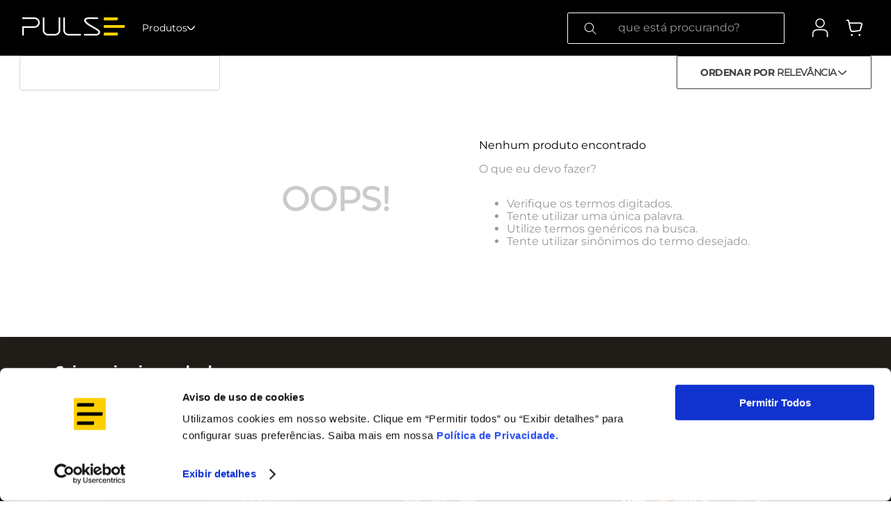

--- FILE ---
content_type: text/css; charset=utf-8
request_url: https://pulsesoundio.vtexassets.com/_v/public/assets/v1/published/pulsesoundio.store-components@0.4.2/public/react/Search.min.css?workspace=master
body_size: 2093
content:
@charset "UTF-8";.vtex-flex-layout-0-x-flexRow--header--index_subMenuPosition__jpPRg{background:rgba(0,0,0,.2)!important;width:100%;height:100%;top:0;left:0;position:fixed;z-index:301;display:none}.suggestions-visible{display:flex!important;opacity:1!important;max-height:557px!important}.vtex-search-2-x-biggy-autocomplete{border-radius:4px;background:#fff;max-width:1366px!important;overflow:hidden;box-shadow:none!important;left:calc(50% - 423px);margin-top:32px;display:flex;justify-content:space-between;width:808px;padding:32px!important}@media (max-width:1366px){.vtex-search-2-x-biggy-autocomplete{left:calc(31% - 423px)}}@media (max-width:1023px){.vtex-search-2-x-biggy-autocomplete{width:100%;max-width:none!important;right:27%;left:inherit;margin-top:21px}}@media (max-width:976px){.vtex-search-2-x-biggy-autocomplete{width:101vw;right:-19%}}@media (max-width:834px){.vtex-search-2-x-biggy-autocomplete{right:calc(-16% - 109px)}}@media (max-width:800px){.vtex-search-2-x-biggy-autocomplete{right:-26%}}@media (max-width:788px){.vtex-search-2-x-biggy-autocomplete{right:calc(-16% - 93px)}}@media (max-width:768px){.vtex-search-2-x-biggy-autocomplete{right:calc(-16% - 23px)}}@media (max-width:700px){.vtex-search-2-x-biggy-autocomplete{right:-25%}}@media (max-width:699px){.vtex-search-2-x-biggy-autocomplete{right:calc(-16% + 33px);margin-top:30px}}@media (max-width:600px){.vtex-search-2-x-biggy-autocomplete{right:calc(-16% + 28px)}}@media (max-width:484px){.vtex-search-2-x-biggy-autocomplete{right:calc(-16% + 21px)}}@media (max-width:1023px){.vtex-search-2-x-biggy-autocomplete .vtex-search-2-x-biggy-autocomplete-wrapper{width:103vw}}.vtex-search-2-x-biggy-autocomplete .vtex-search-2-x-itemList--history{display:none!important}.vtex-search-2-x-biggy-autocomplete .vtex-search-2-x-itemListTitle{color:#000;font-family:Montserrat bold,sans-serif;font-size:20px;font-style:normal;font-weight:700;line-height:150%;text-transform:math-auto;margin-bottom:16px}.vtex-search-2-x-biggy-autocomplete .vtex-search-2-x-itemList ol,.vtex-search-2-x-biggy-autocomplete .vtex-search-2-x-itemList ul{padding:0;list-style:none}.vtex-search-2-x-biggy-autocomplete .vtex-search-2-x-itemList--top-search .vtex-search-2-x-itemListItem{margin:5px 0;width:50%;display:flex;align-items:center;text-transform:capitalize}.vtex-search-2-x-biggy-autocomplete .vtex-search-2-x-itemListPrefix{color:var(--neutral-color-neutral-100-white,#fff);border-radius:1px;background:#44403b;text-align:center;font-size:14px;font-style:normal;font-weight:600;line-height:120%;flex-direction:column;flex-shrink:0;display:flex;width:40px;height:40px;justify-content:center;align-items:center;margin-right:10px}.vtex-search-2-x-biggy-autocomplete .vtex-search-2-x-itemListList{counter-reset:section;width:100%;margin:0 auto 18px;display:flex;flex-wrap:wrap}@media (max-width:600px){.vtex-search-2-x-biggy-autocomplete .vtex-search-2-x-itemListList{flex-direction:column}}.vtex-search-2-x-biggy-autocomplete .vtex-search-2-x-itemListItem a,.vtex-search-2-x-biggy-autocomplete .vtex-search-2-x-itemListItem a:hover{display:flex;height:35px;line-height:35px;padding:0 20px;font-size:13px;text-decoration:none;max-width:100%;white-space:nowrap;text-overflow:ellipsis;overflow:hidden;align-items:center;background:none}.vtex-search-2-x-biggy-autocomplete .vtex-search-2-x-itemListLinkTitle{color:var(--50-gray-auxiliar,#646262);font-family:Montserrat;font-size:14px;font-style:normal;font-weight:400;line-height:20px;letter-spacing:-.42px}.vtex-search-2-x-biggy-autocomplete .vtex-store-components-3-x-searchBarInnerContainer--opened .vtex-search-2-x-itemList--suggestion .vtex-search-2-x-itemListTitle{text-transform:none!important}.vtex-search-2-x-biggy-autocomplete .vtex-search-2-x-biggy-autocomplete .vtex-search-2-x-itemList--suggestion{margin-right:auto!important}.vtex-search-2-x-biggy-autocomplete .vtex-store-components-3-x-searchBarInnerContainer--opened .vtex-search-2-x-itemList--suggestion{flex:none!important;width:290px}.vtex-search-2-x-biggy-autocomplete .vtex-store-components-3-x-searchBarInnerContainer--opened .vtex-search-2-x-itemList--suggestion .vtex-search-2-x-itemListList{flex-wrap:wrap;flex-direction:column}.vtex-search-2-x-biggy-autocomplete .vtex-search-2-x-tileList{border-left:none!important;margin-top:19px}@media (max-width:1023px){.vtex-search-2-x-biggy-autocomplete .vtex-search-2-x-tileList{padding-left:20px}}.vtex-search-2-x-biggy-autocomplete .vtex-search-2-x-tileList .vtex-flex-layout-0-x-flexRow--free-shipping{display:none}.vtex-search-2-x-biggy-autocomplete .vtex-search-2-x-tileList .vtex-search-2-x-tileListTitle{font-size:0!important;padding:0 50px!important}@media (max-width:1023px){.vtex-search-2-x-biggy-autocomplete .vtex-search-2-x-tileList .vtex-search-2-x-tileListTitle{padding:0!important}}.vtex-search-2-x-biggy-autocomplete .vtex-search-2-x-tileList .vtex-search-2-x-tileListTitle:after{content:"Produtos sugeridos";color:#000;font-family:Montserrat bold,sans-serif;font-size:20px;font-style:normal;font-weight:700;line-height:150%;text-transform:math-auto}.vtex-search-2-x-biggy-autocomplete .vtex-search-2-x-tileList .vtex-search-2-x-tileListSeeMore{display:flex!important;margin-left:58px;margin-top:-30px;color:#e6007e;font-family:Montserrat;font-size:14px;font-style:normal;font-weight:400;line-height:20px;letter-spacing:-.42px;-webkit-text-decoration-line:underline;text-decoration-line:underline;-webkit-text-decoration-style:solid;text-decoration-style:solid;-webkit-text-decoration-skip-ink:none;text-decoration-skip-ink:none;text-decoration-thickness:auto;text-underline-offset:auto;text-underline-position:from-font;background-image:url("data:image/svg+xml;charset=utf-8,%3Csvg xmlns='http://www.w3.org/2000/svg' width='16' height='16' fill='none'%3E%3Cpath d='M5.268 2.72l4.347 4.347a1.324 1.324 0 010 1.866L5.268 13.28' stroke='%23001B71' stroke-width='1.5' stroke-miterlimit='10' stroke-linecap='round' stroke-linejoin='round'/%3E%3C/svg%3E");background-repeat:no-repeat;background-position-x:177px;background-position-y:3px}@media (max-width:1023px){.vtex-search-2-x-biggy-autocomplete .vtex-search-2-x-tileList .vtex-search-2-x-tileListSeeMore{margin-left:12px}}.vtex-search-2-x-biggy-autocomplete .vtex-search-2-x-tileList ul{display:flex;flex-direction:column!important;padding:0 0 0 40px}@media (max-width:1023px){.vtex-search-2-x-biggy-autocomplete .vtex-search-2-x-tileList ul{padding-left:0;width:70%}}@media (max-width:484px){.vtex-search-2-x-biggy-autocomplete .vtex-search-2-x-tileList ul{width:100%}}.vtex-search-2-x-biggy-autocomplete .vtex-search-2-x-tileList ul .vtex-search-2-x-tileListItem{margin-bottom:30px}.vtex-search-2-x-biggy-autocomplete .vtex-search-2-x-tileList ul .vtex-search-2-x-productBrand{overflow:hidden;color:var(--50-gray-auxiliar,#646262);text-overflow:ellipsis;font-family:Montserrat;font-size:14px;font-style:normal;font-weight:400;line-height:20px;letter-spacing:-.42px}.vtex-search-2-x-biggy-autocomplete .vtex-search-2-x-tileList ul .vtex-search-2-x-sellingPriceValue{color:#e6007e;font-family:Montserrat medium,sans-serif;font-size:16px;font-style:normal;font-weight:600;line-height:22px;margin-top:10px;letter-spacing:-.48px}.vtex-search-2-x-biggy-autocomplete .vtex-search-2-x-tileList ul .vtex-product-summary-2-x-containerNormal{max-width:inherit;min-height:auto!important;height:inherit;display:flex;padding:inherit;align-items:center;gap:inherit;background:#fff;border-radius:inherit;border:none;flex-direction:column}.vtex-search-2-x-biggy-autocomplete .vtex-search-2-x-tileList ul .vtex-product-summary-2-x-containerNormal .vtex-flex-layout-0-x-flexCol--components-product-buttons,.vtex-search-2-x-biggy-autocomplete .vtex-search-2-x-tileList ul .vtex-product-summary-2-x-containerNormal .vtex-flex-layout-0-x-flexColChild--components-product-block-prince strong,.vtex-search-2-x-biggy-autocomplete .vtex-search-2-x-tileList ul .vtex-product-summary-2-x-containerNormal .vtex-flex-layout-0-x-flexRow--tag-highlights,.vtex-search-2-x-biggy-autocomplete .vtex-search-2-x-tileList ul .vtex-product-summary-2-x-containerNormal .vtex-product-price-1-x-installments--summary,.vtex-search-2-x-biggy-autocomplete .vtex-search-2-x-tileList ul .vtex-product-summary-2-x-containerNormal .vtex-wish-list-1-x-wishlistIconContainer{display:none}.vtex-search-2-x-biggy-autocomplete .vtex-search-2-x-tileList ul .vtex-product-summary-2-x-containerNormal .vtex-product-summary-2-x-image{width:80px!important;height:auto!important}.vtex-search-2-x-biggy-autocomplete .vtex-search-2-x-tileList ul .vtex-product-summary-2-x-containerNormal .vtex-product-summary-2-x-nameContainer{padding:inherit!important}.vtex-search-2-x-biggy-autocomplete .vtex-search-2-x-tileList ul .vtex-product-summary-2-x-containerNormal .vtex-stack-layout-0-x-stackContainer{margin-left:-90px!important;position:fixed!important}.vtex-search-2-x-biggy-autocomplete .vtex-search-2-x-tileList ul .vtex-product-summary-2-x-containerNormal .vtex-product-summary-2-x-element{display:flex;flex-direction:row;align-items:center}.vtex-search-2-x-biggy-autocomplete .vtex-search-2-x-tileList ul .vtex-product-summary-2-x-containerNormal .vtex-flex-layout-0-x-flexCol--components-product-block-prince{display:flex;flex-direction:row;align-items:flex-start}.vtex-search-2-x-biggy-autocomplete .vtex-search-2-x-itemList--suggestion .vtex-search-2-x-itemListTitle{font-size:0!important;margin-top:20px!important}.vtex-search-2-x-biggy-autocomplete .vtex-search-2-x-itemList--suggestion .vtex-search-2-x-itemListTitle:after{content:"Sugestões de busca";color:#000;font-family:Montserrat bold,sans-serif;font-size:20px;font-style:normal;font-weight:700;line-height:150%;text-transform:math-auto}.vtex-search-2-x-biggy-autocomplete .vtex-search-2-x-itemList--suggestion .vtex-search-2-x-itemListItem{display:flex;height:40px;margin:0!important;background-image:url("data:image/svg+xml;charset=utf-8,%3Csvg width='18' height='18' fill='none' xmlns='http://www.w3.org/2000/svg'%3E%3Cmask id='a' style='mask-type:luminance' maskUnits='userSpaceOnUse' x='0' y='0' width='18' height='18'%3E%3Cpath d='M7.33 1.692A5.635 5.635 0 001.69 7.33a5.636 5.636 0 005.639 5.64 5.636 5.636 0 005.639-5.64 5.636 5.636 0 00-5.64-5.638zm0-1.025a6.66 6.66 0 016.664 6.663 6.602 6.602 0 01-1.606 4.334l5.153 5.153-.724.724-5.154-5.153A6.66 6.66 0 01.666 7.33 6.66 6.66 0 017.33.667z' fill='%23fff'/%3E%3C/mask%3E%3Cg mask='url(%23a)'%3E%3Cmask id='b' style='mask-type:luminance' maskUnits='userSpaceOnUse' x='-268' y='-3170' width='934' height='3486'%3E%3Cpath d='M665.687-3169.97h-933.626V315.749h933.626V-3169.97z' fill='%23fff'/%3E%3C/mask%3E%3Cg mask='url(%23b)'%3E%3Cpath d='M18.231-.017H-.018v18.25h18.25V-.018z' fill='%23001B71'/%3E%3C/g%3E%3C/g%3E%3C/svg%3E");background-repeat:no-repeat;background-position-y:center;padding-left:5px;align-items:flex-start}.vtex-search-2-x-biggy-autocomplete .vtex-search-2-x-itemList--suggestion .vtex-search-2-x-itemListItem:first-child{display:none}.vtex-search-2-x-biggy-autocomplete .vtex-search-2-x-itemList--suggestion .vtex-search-2-x-itemListList{margin-left:20px}@media (max-width:1023px){.vtex-search-2-x-biggy-autocomplete .vtex-search-2-x-itemList--suggestion .vtex-search-2-x-itemListList{flex-direction:column}}

--- FILE ---
content_type: text/css; charset=utf-8
request_url: https://pulsesoundio.vtexassets.com/_v/public/assets/v1/published/pulsesoundio.store-components@0.4.2/public/react/ArrowUp.min.css?workspace=master
body_size: 258
content:
.ArrowUp-container{position:fixed;right:19px;bottom:93px;z-index:999}.ArrowUp-container--button{display:none;width:40px;height:40px;padding:11px 12px 13px;justify-content:center;align-items:center;border-radius:999px;background:var(--Color-Transparency-Black-color-transparency-black-25,rgba(0,0,0,.25));border:none;cursor:pointer}.render-route-store-product .ArrowUp-container{bottom:100px!important}@media only screen and (max-width:1024px){.render-route-store-product .ArrowUp-container{bottom:224px!important}}

--- FILE ---
content_type: text/css; charset=utf-8
request_url: https://pulsesoundio.vtexassets.com/_v/public/assets/v1/published/pulsesoundio.store-components@0.4.2/public/react/WhatsApp.min.css?workspace=master
body_size: 284
content:
.whatsapp-button-full{position:fixed;bottom:20px;right:20px;background-color:#14c850;border-radius:8px;cursor:pointer;transition:all .3s ease-in-out;z-index:999;width:154px;height:56px;padding:11px 16px}.whatsapp-button-full .whatsapp-init{color:#fff;display:flex;align-items:center;justify-content:center}.whatsapp-button-full .whatsapp-init .text{font-family:Inter,sans-serif;font-size:14px;font-style:normal;font-weight:700;line-height:120%;margin-left:10px}@media (max-width:484px){.whatsapp-button-full .whatsapp-init .text{font-weight:300}}.whatsapp-button-full .whatsapp-init .whatsapp-close-btn{position:absolute;top:-10px;right:-6px;display:flex;width:24px;height:24px;padding:2px;justify-content:center;align-items:center;gap:10px;cursor:pointer;border-radius:999px;border:1px solid var(--Neutral-color-neutral-300,#eaeaea);background:var(--Neutral-color-neutral-100-white,#fff);z-index:9999}.opens{width:60px;height:60px;border-radius:50%;justify-content:center;display:flex;align-items:center}@media (max-width:1024px){.render-route-store-product .whatsapp-fixed-bottom{bottom:150px!important}}

--- FILE ---
content_type: text/css; charset=utf-8
request_url: https://pulsesoundio.vtexassets.com/_v/public/assets/v1/published/pulsesoundio.store-components@0.4.2/public/react/CategoryFiltres.min.css?workspace=master
body_size: 803
content:
@charset "UTF-8";.vtex-flex-layout-0-x-flexColChild--filterCol .vtex-search-result-3-x-filtersWrapper .vtex-search-result-3-x-filter__container--priceRange,.vtex-flex-layout-0-x-flexColChild--filterCol .vtex-search-result-3-x-filtersWrapper .vtex-search-result-3-x-filter__container:nth-child(2){display:block}.vtex-flex-layout-0-x-flexCol--desktop-search-result .vtex-flex-layout-0-x-flexColChild--desktop-search-result:nth-child(2),.vtex-search-result-3-x-filter__container--category-4{display:none!important}.render-route-store-search-category .vtex-flex-layout-0-x-flexRow--search-result__banner-slide{display:none}.vtex-search-result-3-x-filters--layout .vtex-search-result-3-x-priceRangeInput:first-child .vtex-input-prefix__group:before{content:"Mínimo"}.vtex-search-result-3-x-filters--layout .vtex-search-result-3-x-priceRangeInput:first-child .vtex-input-prefix__group:before,.vtex-search-result-3-x-filters--layout .vtex-search-result-3-x-priceRangeInput:nth-child(2) .vtex-input-prefix__group:before{color:var(--Color-Neutral-color-neutral-800-darkest,#262626);font-size:14px;font-style:normal;font-weight:600;line-height:20px;letter-spacing:-.42px;font-size:.75rem;font-weight:700;position:relative;top:.6rem;margin:0 0 0 7px;padding:0 3px;background:#fff;width:-webkit-fit-content;width:-moz-fit-content;width:fit-content}.vtex-search-result-3-x-filters--layout .vtex-search-result-3-x-priceRangeInput:nth-child(2) .vtex-input-prefix__group:before{content:"Máximo"}.vtex-flex-layout-0-x-flexRowContent--orderByAndSwitcher>div{display:flex;flex-direction:row-reverse;justify-content:space-between;width:100%!important}.vtex-flex-layout-0-x-flexRowContent--orderByAndSwitcher .vtex-search-result-3-x-selected-filtres{width:90%}.vtex-flex-layout-0-x-flexRowContent--orderByAndSwitcher .vtex-search-result-3-x-selected-filtres__lines1--qdt{color:var(--60-gray-auxiliar,#393939);font-family:Montserrat Bold;font-size:16px;font-style:normal;font-weight:700;line-height:150%;letter-spacing:-.6px}.vtex-flex-layout-0-x-flexRowContent--orderByAndSwitcher .vtex-search-result-3-x-selected-filtres__lines2{display:flex;flex-wrap:wrap;margin-top:7px;justify-content:flex-start;align-items:center}.vtex-flex-layout-0-x-flexRowContent--orderByAndSwitcher .vtex-search-result-3-x-selected-filtres__lines2--button-filtre-activ{border-radius:2px;background:#44403b;display:flex;padding:8px 16px;align-items:center;gap:8px;margin:4px;color:var(--Color-Neutral-color-neutral-100-white,#fff);font-size:14px;font-style:normal;font-weight:700;line-height:20px;letter-spacing:-.42px;cursor:pointer}.vtex-flex-layout-0-x-flexRowContent--orderByAndSwitcher .vtex-search-result-3-x-selected-filtres__lines2--button-clear-filtres{color:var(--Color-Neutral-color-neutral-700,#434343);font-size:14px;font-style:normal;font-weight:400;line-height:20px;letter-spacing:-.42px;-webkit-text-decoration-line:underline;text-decoration-line:underline;cursor:pointer}.render-route-store-search .vtex-flex-layout-0-x-flexRowContent--search-result__banner-slide,.render-route-store-search .vtex-flex-layout-0-x-flexRowContent--searchbread{display:none}.vtex-search-result-3-x-accordionFilterItemOptions .vtex-search-result-3-x-filter__container--priceRange{display:block!important}.vtex-search-result-3-x-filter__container:first-child{display:none}.vtex-search-result-3-x-filter__container .vtex-search-result-3-x-filterTemplateOverflow>div{height:unset!important}.vtex-search-result-3-x-filter__container .vtex-search-result-3-x-priceRangeInputWrapper{min-height:0!important}.vtex-flex-layout-0-x-flexRow--search-result__banner-slide .vtex-flex-layout-0-x-flexRowContent--search-result__banner-slide .vtex-flex-layout-0-x-stretchChildrenWidth:first-child,.vtex-flex-layout-0-x-flexRow--search-result__banner-slide .vtex-flex-layout-0-x-flexRowContent--search-result__banner-slide .vtex-flex-layout-0-x-stretchChildrenWidth:nth-child(2){width:100%!important}.vtex-flex-layout-0-x-flexRowContent--search-result__searchbread-result--desktop .vtex-flex-layout-0-x-stretchChildrenWidth{width:100%!important;display:flex;align-items:center}.vtex-flex-layout-0-x-flexRowContent--search-result__searchbread-result--desktop .vtex-flex-layout-0-x-flexRowContent--searchbread .vtex-flex-layout-0-x-stretchChildrenWidth:first-child{width:11%!important}.vtex-search-result-3-x-searchResultContainer:first-child{max-width:unset!important;padding-left:0!important;padding-right:0!important}.vtex-flex-layout-0-x-flexRowContent--search-result__searchbread-result--desktop .vtex-rich-text-0-x-heading-level-2{font-size:22px}

--- FILE ---
content_type: text/css; charset=utf-8
request_url: https://pulsesoundio.vtexassets.com/_v/public/assets/v1/published/pulsesoundio.store-components@0.4.2/public/react/ArrowLeft.min.css?workspace=master
body_size: 34
content:
.custom-breadcrumb-icon{display:block;margin-top:7px;margin-right:3px}.vtex-flex-layout-0-x-flexRowContent--searchbread .vtex-breadcrumb-1-x-container>span:last-child a{color:#e6007e;font-family:Montserrat medium,sans-serif;font-size:14px;font-style:normal;font-weight:600;line-height:150%}

--- FILE ---
content_type: text/css; charset=utf-8
request_url: https://pulsesoundio.vtexassets.com/_v/public/assets/v1/published/pulsesoundio.store-components@0.4.2/public/react/AccountLogged.min.css?workspace=master
body_size: 3410
content:
.vtex-flex-layout-0-x-flexRowContent--header-desktop__contents-block-login-minicart .vtex-flex-layout-0-x-stretchChildrenWidth:nth-child(2){display:none!important}.loggedDropdown{position:relative}.loggedDropdown .nameAccount{display:flex;flex-direction:column;text-transform:capitalize}.loggedDropdown .nameAccount span{color:var(--Color-Neutral-color-neutral-600,#696969);font-size:14px;font-style:normal;font-weight:400;line-height:20px;letter-spacing:-.42px}.loggedDropdown .nameAccount strong{color:var(--Color-Neutral-color-neutral-700,#434343);margin-bottom:10px;font-size:16px;font-style:normal;font-weight:600;line-height:22px;letter-spacing:-.48px}.loggedDropdown ul{border-radius:4px;border:1px solid var(--Color-Neutral-color-neutral-300,#e7e7e7);background:var(--Color-Neutral-color-neutral-100-white,#fff);list-style:none;position:absolute;right:-102px;top:6px;margin-top:47px;z-index:1;display:none;width:262px;padding:16px;flex-direction:column;align-items:flex-start;gap:10px}.loggedDropdown ul .line{border-top:1px solid #e7e7e7;width:100%}.loggedDropdown ul li{background:var(--Color-Neutral-color-neutral-100-white,#fff);display:flex;padding:0 10px;align-items:center;margin-bottom:10px;align-self:stretch}.loggedDropdown ul li a{color:var(--50-gray-auxiliar,#646262);text-decoration:none;display:flex;justify-content:flex-start;width:100%;font-family:Montserrat;font-size:14px;font-style:normal;font-weight:400;line-height:150%;align-items:center}.loggedDropdown ul li a .icon-1{background-image:url("data:image/svg+xml;charset=utf-8,%3Csvg width='18' height='21' fill='none' xmlns='http://www.w3.org/2000/svg'%3E%3Cmask id='a' style='mask-type:luminance' maskUnits='userSpaceOnUse' x='0' y='0' width='18' height='21'%3E%3Cpath d='M9.185 11.707h.656l.616.016.575.017c2.042.089 3.355.356 4.432.972 1.313.745 2.09 2.196 2.148 3.8v3.905h-1.216v-3.694c0-1.272-.575-2.407-1.54-2.958-.68-.389-1.547-.616-2.778-.737l-.454-.04c-.081 0-.154-.009-.235-.017l-.503-.024-.534-.016h-.576l-.607-.017H8.56l-.575.017-.535.016-.502.024-.47.033c-1.354.113-2.277.34-2.998.753-.916.519-1.483 1.564-1.54 2.763v3.881H.75v-3.695c0-1.685.786-3.232 2.155-4.01 1.078-.616 2.39-.883 4.432-.973l.576-.016h.616l.656-.016v.016zm-.13-10.339a3.894 3.894 0 013.898 3.898 3.894 3.894 0 01-3.898 3.897 3.894 3.894 0 01-3.897-3.897 3.894 3.894 0 013.897-3.898zm0-1.118A5.014 5.014 0 004.04 5.266a5.014 5.014 0 005.015 5.015 5.014 5.014 0 005.016-5.015A5.014 5.014 0 009.055.25z' fill='%23fff'/%3E%3C/mask%3E%3Cg mask='url(%23a)'%3E%3Cmask id='b' style='mask-type:luminance' maskUnits='userSpaceOnUse' x='-354' y='-3759' width='1108' height='4133'%3E%3Cpath d='M753.284-3758.66H-353.539V373.694H753.284V-3758.66z' fill='%23fff'/%3E%3C/mask%3E%3Cg mask='url(%23b)'%3E%3Cpath d='M18.43-.56H-.06v21.788h18.49V-.56z' fill='%23001B71'/%3E%3C/g%3E%3C/g%3E%3C/svg%3E");padding:12px;background-repeat:no-repeat;margin-right:5px;background-position-x:center}.loggedDropdown ul li a .icon-2{background-image:url("data:image/svg+xml;charset=utf-8,%3Csvg width='16' height='19' fill='none' xmlns='http://www.w3.org/2000/svg'%3E%3Cmask id='a' style='mask-type:luminance' maskUnits='userSpaceOnUse' x='0' y='0' width='16' height='19'%3E%3Cpath d='M8 1.3L5.564 2.683l6.432 3.64 2.422-1.375L8 1.3zM4.416 3.336L1.582 4.948 8 8.596l2.848-1.62-6.432-3.64zm10.48 2.645l-2.569 1.46v2.325h-1.103V8.071l-2.672 1.52v7.805l6.344-3.602v-7.82.007zm-13.792 0v7.805l6.344 3.603V9.584l-6.344-3.61v.007zM8 0l8 4.545v9.91L8 19l-8-4.545v-9.91L8 0z' fill='%23fff'/%3E%3C/mask%3E%3Cg mask='url(%23a)'%3E%3Cmask id='b' style='mask-type:luminance' maskUnits='userSpaceOnUse' x='-511' y='-3526' width='1006' height='3877'%3E%3Cpath d='M494.94-3525.64H-510.396v3876H494.94v-3876z' fill='%23fff'/%3E%3C/mask%3E%3Cg mask='url(%23b)'%3E%3Cpath d='M16.736-.76H-.736v20.52h17.472V-.76z' fill='%23001B71'/%3E%3C/g%3E%3C/g%3E%3C/svg%3E");padding:10px;background-repeat:no-repeat;margin-right:9px;background-position-x:center}.loggedDropdown ul li a .icon-3{background-image:url("data:image/svg+xml;charset=utf-8,%3Csvg xmlns='http://www.w3.org/2000/svg' width='24' height='24' fill='none'%3E%3Cmask id='a' fill='%23fff'%3E%3Cpath d='M23.015 10.15a1.724 1.724 0 01-.151 1.32c-.438.768-2.262 2.754-4.698 4.927a53.793 53.793 0 01-2.88 2.383c-1.11.854-2.005 1.45-2.502 1.681 0 0-.003 0-.006.004a3.79 3.79 0 01-.777.242 3.788 3.788 0 01-.784-.245c-.494-.233-1.378-.819-2.48-1.663a53.092 53.092 0 01-2.903-2.402c-2.435-2.173-4.26-4.159-4.697-4.928a1.728 1.728 0 01-.151-1.318c.362-1.28 1.345-2.66 2.486-3.92 1.183-1.254 2.502-2.358 3.78-2.829.42-.155.887-.145 1.298.031l.007.003c.61.262 1.822 1.23 3.444 2.579 1.621-1.352 2.832-2.317 3.44-2.579l.014-.006c.41-.172.874-.182 1.29-.028 1.28.47 2.6 1.575 3.783 2.829 1.142 1.26 2.125 2.64 2.487 3.92'/%3E%3C/mask%3E%3Cpath d='M22.87 11.459l.864.501.005-.008.005-.008-.875-.485zm-.006.01l.869.494.026-.046.022-.049-.917-.399zm-4.698 4.928l.663.749.003-.003-.666-.746zm-2.88 2.383l-.608-.794.608.794zm-2.502 1.681v1h.222l.202-.093-.424-.906zm-.006.004l.393.92.21-.09.151-.174-.754-.656zm-.777.242l-.188.982.188.036.187-.036-.188-.982zm-.778-.242l.393-.92-.188-.08h-.205v1zm-.006-.003l.754-.657-.138-.159-.19-.09-.426.905zm-2.48-1.663l.609-.793-.609.793zm-2.903-2.402l-.665.747.002.002.663-.749zM1.137 11.47l-.892.453.01.02.012.02.87-.493zm-.004-.006l-.873.487.034.062.044.057.795-.606zm-.148-1.312l-.962-.273.962.273zm2.487-3.92l-.727-.687-.007.008-.007.007.741.672zm3.78-2.829l.345.938-.346-.938zm1.298.031l.442-.897-.024-.012-.025-.01-.393.92zm.007.003l-.442.897.024.012.024.01.394-.919zM12 6.015l-.64.769.64.532.64-.533-.64-.768zm3.44-2.579l-.367-.93-.015.006-.014.006.396.918zm.014-.006l-.385-.923-.029.012-.027.014.442.897zm1.29-.028l-.345.938.346-.938zm3.783 2.829l.742-.672-.007-.007-.008-.008-.727.687zm1.525 4.192a.725.725 0 01-.058.55l1.749.97a2.724 2.724 0 00.233-2.066l-1.924.546zm-.049.534l-.005.008a1.568 1.568 0 00-.052.105l1.834.798a.95.95 0 01-.036.073c-.007.013-.013.023-.01.02l-1.73-1.004zm-.01.018c-.151.267-.637.877-1.457 1.746a50.36 50.36 0 01-3.037 2.93l1.332 1.492a52.346 52.346 0 003.16-3.05c.81-.86 1.456-1.628 1.741-2.13l-1.739-.988zm-4.491 4.674a52.74 52.74 0 01-2.825 2.337l1.217 1.587a54.8 54.8 0 002.934-2.427l-1.326-1.497zm-2.826 2.338c-1.11.853-1.928 1.387-2.316 1.569l.847 1.811c.605-.283 1.576-.94 2.688-1.794l-1.219-1.586zm-1.893 2.475v-1h-.002-.03a1.113 1.113 0 00-.11.01 1.005 1.005 0 00-.619.337l1.51 1.312a.99.99 0 01-.717.34h-.028-.002c-.001 0-.002 0-.002-1zm-.4-.917a2.79 2.79 0 01-.57.18l.374 1.964c.336-.064.665-.169.982-.304l-.785-1.84zm-.196.18a2.79 2.79 0 01-.572-.18l-.786 1.84c.318.135.647.24.983.304l.375-1.964zm-.965-.26c.37 0 .622.195.748.34l-1.509 1.313c.13.15.387.347.761.347v-2zm.42.091c-.389-.182-1.199-.708-2.297-1.55l-1.217 1.587c1.104.846 2.062 1.491 2.662 1.773l.851-1.81zm-2.298-1.55a51.997 51.997 0 01-2.847-2.357L5.17 17.146a54.04 54.04 0 002.959 2.448l1.215-1.589zM6.5 15.65a50.388 50.388 0 01-3.037-2.93c-.82-.87-1.305-1.479-1.457-1.746l-1.739.988c.285.502.93 1.27 1.742 2.13a52.353 52.353 0 003.16 3.05L6.5 15.651zm-4.472-4.634l-.001-.004a.42.42 0 00-.023-.043 1.033 1.033 0 00-.075-.113L.338 12.07c-.061-.08-.097-.156-.093-.147l1.783-.905zm-.021-.04a.728.728 0 01-.06-.554L.024 9.88a2.728 2.728 0 00.237 2.07l1.747-.972zm-.06-.553c.298-1.051 1.15-2.29 2.266-3.522L2.731 5.559C1.564 6.848.45 8.368.023 9.88l1.924.545zM4.2 6.917C5.356 5.691 6.545 4.728 7.597 4.34l-.692-1.876c-1.5.553-2.95 1.799-4.16 3.08l1.454 1.373zM7.597 4.34a.762.762 0 01.56.013l.786-1.84a2.762 2.762 0 00-2.038-.05l.692 1.877zm.511-.01a1.058 1.058 0 00.044.02h-.001a.72.72 0 01-.036-.017l.884-1.794a1.055 1.055 0 00-.041-.019l-.003-.001h.001a.72.72 0 01.036.017L8.108 4.33zm.055.025c.176.076.54.309 1.13.758.564.43 1.258.997 2.068 1.67l1.279-1.537a68.67 68.67 0 00-2.134-1.723c-.574-.437-1.12-.82-1.555-1.006l-.788 1.838zm4.478 2.428a64.841 64.841 0 012.066-1.67c.59-.45.954-.683 1.13-.759l-.793-1.836c-.43.186-.976.567-1.55 1.003-.6.458-1.322 1.049-2.134 1.725l1.28 1.537zm3.166-2.417a1.1 1.1 0 00.09-.04l-.883-1.793a.876.876 0 01.048-.022l.012-.005.733 1.86zm.034-.014a.768.768 0 01.56-.012l.69-1.877a2.768 2.768 0 00-2.021.044l.771 1.845zm.56-.012c1.054.388 2.243 1.351 3.4 2.577l1.455-1.373c-1.21-1.282-2.661-2.527-4.165-3.08l-.69 1.876zm3.386 2.562c1.117 1.233 1.969 2.47 2.266 3.521l1.924-.544c-.427-1.511-1.541-3.031-2.707-4.32l-1.483 1.343z' fill='%23001B71' mask='url(%23a)'/%3E%3C/svg%3E");padding:12px;background-repeat:no-repeat;margin-right:6px;background-position-x:center}.loggedDropdown ul li a .icon-4{background-image:url("data:image/svg+xml;charset=utf-8,%3Csvg width='24' height='24' fill='none' xmlns='http://www.w3.org/2000/svg'%3E%3Cpath d='M14 8V4.993M14 4H3m0 .869v14.158M3 20h11m0-.761V16M9 12h12l-3-3M18 15l3-3' stroke='%23001B71' stroke-linecap='square' stroke-linejoin='round'/%3E%3C/svg%3E");padding:12px;background-repeat:no-repeat;margin-right:6px;background-position-x:center}.loggedDropdown ul li a:hover{text-decoration:underline}

--- FILE ---
content_type: text/css; charset=utf-8
request_url: https://pulsesoundio.vtexassets.com/_v/public/assets/v1/published/pulsesoundio.store-components@0.4.2/public/react/GlobalCSS.min.css?workspace=master
body_size: 1231
content:
@charset "UTF-8";body{overflow-x:hidden!important}.vtex-minicart-2-x-overlay,.vtex-search-result-3-x-scrim{background:rgba(0,0,0,.2)!important}.vtex-flex-layout-0-x-flexRowContent--header-desktop__contents-block-login-minicart{justify-content:flex-start}.vtex-flex-layout-0-x-flexRowContent--header-tablet__contents-block-login-minicart .vtex-flex-layout-0-x-stretchChildrenWidth:first-child,.vtex-flex-layout-0-x-flexRowContent--header-tablet__contents-block-login-minicart .vtex-flex-layout-0-x-stretchChildrenWidth:nth-child(3),.vtex-flex-layout-0-x-flexRowContent--header-tablet__contents-block-login-minicart .vtex-flex-layout-0-x-stretchChildrenWidth:nth-child(4){display:none!important}.vtex-flex-layout-0-x-flexRowContent--header-desktop__contents-block-login-minicart .vtex-flex-layout-0-x-stretchChildrenWidth:nth-child(3){width:auto!important}.vtex-flex-layout-0-x-flexRowContent--header-mobile__contents-account--contents_links .vtex-flex-layout-0-x-stretchChildrenWidth:nth-child(2),.vtex-flex-layout-0-x-flexRowContent--header-mobile__contents-account--contents_links .vtex-flex-layout-0-x-stretchChildrenWidth:nth-child(4){border-left:1px solid #99a4c6;height:30px!important;margin-bottom:28px}.vtex-flex-layout-0-x-flexRowContent--header-mobile__contents-account--contents_links-help .vtex-flex-layout-0-x-stretchChildrenWidth{width:100%!important}.vtex-checkout-summary-0-x-summarySmallContent .vtex-checkout-summary-0-x-summaryItemContainer:first-child,.vtex-flex-layout-0-x-flexRow--header-mobile__contents-line-1 .vtex-flex-layout-0-x-flexRowContent--header-mobile__contents-line-1 .vtex-flex-layout-0-x-stretchChildrenWidth:nth-child(4),.vtex-flex-layout-0-x-flexRow--header-mobile__contents-line-1 .vtex-flex-layout-0-x-flexRowContent--header-mobile__contents-line-1 .vtex-flex-layout-0-x-stretchChildrenWidth:nth-child(5),.vtex-flex-layout-0-x-flexRow--header-mobile__contents-line-1 .vtex-flex-layout-0-x-flexRowContent--header-mobile__contents-line-1 .vtex-flex-layout-0-x-stretchChildrenWidth:nth-child(6),.vtex-flex-layout-0-x-flexRow--header-mobile__contents-line-1 .vtex-flex-layout-0-x-flexRowContent--header-mobile__contents-line-1 .vtex-flex-layout-0-x-stretchChildrenWidth:nth-child(7){display:none!important}.vtex-flex-layout-0-x-flexRowContent--container-desktop__about-chicco-kory-plus .vtex-flex-layout-0-x-stretchChildrenWidth:first-child{width:70%!important}.vtex-flex-layout-0-x-flexRowContent--container-desktop__about-chicco-kory-plus .vtex-flex-layout-0-x-stretchChildrenWidth:nth-child(2){width:30%!important}.render-route-store-search .vtex-flex-layout-0-x-flexRowContent--search-title .vtex-search-result-3-x-galleryTitle--layout{color:var(--60-gray-auxiliar,#393939);font-family:Montserrat bold;font-size:16px;font-style:normal;font-weight:700;line-height:150%}.render-route-store-search .vtex-flex-layout-0-x-flexRowContent--search-title .vtex-search-result-3-x-galleryTitle--layout:before{content:"Resultados para: ";color:var(--Rosa,#e6007e);font-family:Montserrat;font-size:16px;font-style:normal;font-weight:700;line-height:150%;text-transform:math-auto}.render-route-store-search .vtex-rich-text-0-x-container--plp-top__description{margin-bottom:56px}.render-route-store-search .vtex-flex-layout-0-x-flexRow--plp-text__description,.render-route-store-search .vtex-rich-text-0-x-wrapper--plp-top__description{display:none!important}input:-webkit-autofill,input:-webkit-autofill:focus{background-color:transparent!important;box-shadow:inset 0 0 0 1000px #fff!important}.vtex-flex-layout-0-x-flexRow--footer-global__line-1:has(.vtex-store-newsletter-1-x-defaultSuccessMessage) .vtex-flex-layout-0-x-flexCol--footer-global__newsletter-columns-1{display:none}.vtex-store-newsletter-1-x-defaultSuccessMessage{font-size:0;width:40vw;text-align:center}@media (max-width:484px){.vtex-store-newsletter-1-x-defaultSuccessMessage{width:90vw!important}}@media (max-width:320px){.vtex-store-newsletter-1-x-defaultSuccessMessage{width:68vw!important}}.vtex-store-newsletter-1-x-defaultSuccessMessage:before{content:"Obrigado por se inscrever!";color:var(--white-brandcolor,#fff);text-align:center;font-family:"DM Serif Text";font-size:28px;font-style:italic;font-weight:400;line-height:120%;letter-spacing:.28px;margin-bottom:12px;display:block}.vtex-store-newsletter-1-x-defaultSuccessMessage:after{content:"Suas informações foram enviadas com sucesso.";color:var(--white-brandcolor,#fff);text-align:center;font-family:Montserrat;font-size:14px;font-style:normal;font-weight:400;line-height:150%;display:block}.vtex-flex-layout-0-x-flexRowContent--pdp-sticky-bar-mobile-price>div:first-child{width:70%!important}@media (max-width:414px){.vtex-flex-layout-0-x-flexRowContent--pdp-sticky-bar-mobile-price>div:first-child{width:65%!important}}@media (max-width:320px){.vtex-flex-layout-0-x-flexRowContent--pdp-sticky-bar-mobile-price>div:first-child{width:57%!important}}::-webkit-scrollbar{height:8px;width:8px}::-webkit-scrollbar-track{border-radius:0;background-color:#fff}::-webkit-scrollbar-track:active,::-webkit-scrollbar-track:hover{background-color:#fff}::-webkit-scrollbar-thumb{border-radius:0;background-color:#e6007e}::-webkit-scrollbar-thumb:active,::-webkit-scrollbar-thumb:hover{background-color:#e6007e}.render-route-store-product .vtex-address-form__postalCode-forgottenURL a{color:#e6007e;text-decoration:underline}.render-route-store-product .vtex-flex-layout-0-x-flexColChild--product-info--right-col:nth-child(5){display:none}@media (max-width:1024px){.render-route-store-product .vtex-flex-layout-0-x-flexColChild--product-info--right-col:nth-child(5){display:flex}}@media (max-width:1024px){.render-route-store-product .vtex-flex-layout-0-x-flexColChild--product-info--right-col:nth-child(6){display:none}}.render-route-store-product .vtex-flex-layout-0-x-flexColChild--product-info--right-col:nth-child(8){display:none}@media (max-width:1024px){.render-route-store-product .vtex-flex-layout-0-x-flexColChild--product-info--right-col:nth-child(8){display:flex}}.render-route-store-product .vtex-store-components-3-x-productDescriptionText p{margin:0;color:var(--Color-Neutral-color-neutral-600,#4d4d4d);font-family:Montserrat,sans-serif;font-size:20px;font-style:normal;font-weight:400;line-height:150%}@media screen and (min-width:390px) and (max-width:767px){.render-route-store-product .vtex-store-components-3-x-productDescriptionText p{font-size:16px}}@media screen and (max-width:1024px){.render-route-store-product .vtex-flex-layout-0-x-flexRow--row-pdp-sticky-bar>section>div>div:nth-child(2)>div>div:nth-child(2)>div>div>div>div>div,.render-route-store-product .vtex-flex-layout-0-x-flexRowContent--row-pdp-sticky-bar>.pr0.items-stretch.flex:last-child{width:100%!important}}

--- FILE ---
content_type: text/css; charset=utf-8
request_url: https://pulsesoundio.vtexassets.com/_v/public/assets/v1/published/pulsesoundio.store-components@0.4.2/public/react/TagsShelfs.min.css?workspace=master
body_size: 928
content:
.vtex-stack-layout-0-x-stackItem .vtex-product-highlights-2-x-productHighlightWrapper{display:none}.vtex-flex-layout-0-x-flexRow--tag-highlights{display:block;height:33px;min-width:10%}.vtex-flex-layout-0-x-flexRow--tag-highlights span{border-radius:2px;background:var(--Rosa,#e6007e);padding:4px 10px;text-align:center;font-family:Montserrat medium,sans-serif;font-size:12px;font-style:normal;font-weight:500;line-height:120%;color:#fff}.vtex-flex-layout-0-x-flexRowContent--tag-infos-remanufaturado-390{display:block;height:34px;min-width:10%;border-radius:2px;background:var(--ice-auxiliar,#d2d7dc)}.vtex-flex-layout-0-x-flexRowContent--tag-infos-remanufaturado-390 span{overflow:hidden;color:var(--100-blue-brandcolor,#001b71);text-overflow:ellipsis;font-family:Montserrat;font-size:12px;font-style:normal;font-weight:600;line-height:150%;text-transform:uppercase;display:flex;align-items:center;justify-content:center;padding-top:9px}@media (max-width:320px){.vtex-flex-layout-0-x-flexRowContent--tag-infos-remanufaturado-390 span{font-size:10px}}.vtex-flex-layout-0-x-flexRow--free-shipping{height:60px;margin-top:9px}@media (max-width:1025px){.vtex-flex-layout-0-x-flexRow--free-shipping{margin-bottom:32px}}@media (max-width:700px){.vtex-flex-layout-0-x-flexRow--free-shipping{margin-bottom:13px}}@media (max-width:428px){.vtex-flex-layout-0-x-flexRow--free-shipping{margin-bottom:1px;margin-top:19px}}@media (max-width:414px){.vtex-flex-layout-0-x-flexRow--free-shipping{margin-top:7px}}@media (max-width:320px){.vtex-flex-layout-0-x-flexRow--free-shipping{width:100%}}.vtex-flex-layout-0-x-flexRow--free-shipping .vtex-flex-layout-0-x-flexRowContent--tag-freeShipping--icon{margin-right:10px}.vtex-flex-layout-0-x-flexRow--free-shipping .vtex-flex-layout-0-x-flexRowContent--tag-freeShipping{display:flex;align-items:center}@media (max-width:320px){.vtex-flex-layout-0-x-flexRow--free-shipping .vtex-flex-layout-0-x-flexRowContent--tag-freeShipping{justify-content:center}}.vtex-flex-layout-0-x-flexRow--free-shipping .vtex-flex-layout-0-x-flexRowContent--tag-freeShipping span{overflow:hidden;color:var(--Signaling-color-sucess-dark,#00802a);font-size:14px;font-style:normal;font-weight:500;line-height:24px;display:flex;justify-content:flex-start;height:35px;align-items:center}@media (max-width:768px){.vtex-flex-layout-0-x-flexRow--free-shipping .vtex-flex-layout-0-x-flexRowContent--tag-freeShipping span{font-size:13px}}@media (max-width:700px){.vtex-flex-layout-0-x-flexRow--free-shipping .vtex-flex-layout-0-x-flexRowContent--tag-freeShipping span{font-size:12px;text-overflow:ellipsis;white-space:nowrap;overflow:hidden;display:block;line-height:34px}}@media (max-width:320px){.vtex-flex-layout-0-x-flexRow--free-shipping .vtex-flex-layout-0-x-flexRowContent--tag-freeShipping span{width:53%}}.render-route-store-home .vtex-flex-layout-0-x-flexRowContent--container-desktop__about-chicco-kory-plus .vtex-flex-layout-0-x-flexRow--free-shipping{height:28px}@media (max-width:1025px){.render-route-store-home .vtex-flex-layout-0-x-flexRowContent--container-desktop__about-chicco-kory-plus .vtex-flex-layout-0-x-flexRow--free-shipping{margin-bottom:32px}}.render-route-store-home .vtex-flex-layout-0-x-flexRowContent--container-desktop__about-chicco-kory-plus .vtex-flex-layout-0-x-flexRow--free-shipping .vtex-flex-layout-0-x-flexRowContent--tag-freeShipping--icon{margin-right:10px}.render-route-store-home .vtex-flex-layout-0-x-flexRowContent--container-desktop__about-chicco-kory-plus .vtex-flex-layout-0-x-flexRow--free-shipping .vtex-flex-layout-0-x-flexRowContent--tag-freeShipping{display:flex;align-items:center;height:28px}.render-route-store-home .vtex-flex-layout-0-x-flexRowContent--container-desktop__about-chicco-kory-plus .vtex-flex-layout-0-x-flexRow--free-shipping .vtex-flex-layout-0-x-flexRowContent--tag-freeShipping span{overflow:hidden;color:var(--Signaling-color-sucess-dark,#00802a);font-size:14px;font-style:normal;font-weight:500;line-height:24px;display:flex;justify-content:flex-start;height:35px;align-items:center}@media (max-width:768px){.render-route-store-home .vtex-flex-layout-0-x-flexRowContent--container-desktop__about-chicco-kory-plus .vtex-flex-layout-0-x-flexRow--free-shipping .vtex-flex-layout-0-x-flexRowContent--tag-freeShipping span{font-size:13px}}@media (max-width:700px){.render-route-store-home .vtex-flex-layout-0-x-flexRowContent--container-desktop__about-chicco-kory-plus .vtex-flex-layout-0-x-flexRow--free-shipping .vtex-flex-layout-0-x-flexRowContent--tag-freeShipping span{font-size:11px}}.vtex-flex-layout-0-x-flexRow--container-tag-options{min-height:30px;width:100%;margin-top:11px}.vtex-flex-layout-0-x-flexRow--container-tag-options .vtex-flex-layout-0-x-flexRowContent--tag-promotion{border-radius:2px;background:var(--ice-auxiliar,#d2d7dc);display:block;min-height:28px;width:100%;padding:3px 16px;margin:0 auto;text-align:center}.vtex-flex-layout-0-x-flexRow--container-tag-options .vtex-flex-layout-0-x-flexRowContent--tag-promotion span{overflow:hidden;color:#000;text-overflow:ellipsis;font-family:Montserrat;font-size:14px;font-style:normal;font-weight:600;line-height:150%}@media (max-width:414px){.vtex-flex-layout-0-x-flexRow--container-tag-options .vtex-flex-layout-0-x-flexRowContent--tag-promotion span{font-size:13px}}.vtex-reviews-and-ratings-3-x-summaryContainer span:first-child{display:flex;height:27px;align-items:center}.vtex-flex-layout-0-x-flexRowContent--container-desktop__about-chicco-kory-plus .vtex-flex-layout-0-x-flexRowContent--tag-freeShipping,.vtex-flex-layout-0-x-flexRowContent--container-mobile__about-chicco-kory-plus .vtex-flex-layout-0-x-flexRowContent--tag-freeShipping,.vtex-flex-layout-0-x-flexRowContent--container-tablet__about-chicco-kory-plus .vtex-flex-layout-0-x-flexRowContent--tag-freeShipping{justify-content:center}.vtex-flex-layout-0-x-flexRowContent--container-phone__about-chicco-kory-plus .vtex-flex-layout-0-x-flexRowContent--tag-freeShipping{margin:0 auto;text-align:center}@media (max-width:320px){.vtex-flex-layout-0-x-flexRowContent--container-phone__best-strollers .vtex-flex-layout-0-x-flexRow--free-shipping .vtex-flex-layout-0-x-flexRowContent--tag-freeShipping,.vtex-flex-layout-0-x-flexRowContent--container-phone__car-favorites .vtex-flex-layout-0-x-flexRow--free-shipping .vtex-flex-layout-0-x-flexRowContent--tag-freeShipping,.vtex-flex-layout-0-x-flexRowContent--container-phone__products-sale .vtex-flex-layout-0-x-flexRow--free-shipping .vtex-flex-layout-0-x-flexRowContent--tag-freeShipping,.vtex-flex-layout-0-x-flexRowContent--container-phone__transform-trips .vtex-flex-layout-0-x-flexRow--free-shipping .vtex-flex-layout-0-x-flexRowContent--tag-freeShipping{justify-content:flex-start}}@media (max-width:320px){.vtex-flex-layout-0-x-flexRowContent--container-phone__best-strollers .vtex-flex-layout-0-x-flexRow--free-shipping .vtex-flex-layout-0-x-flexRowContent--tag-freeShipping span,.vtex-flex-layout-0-x-flexRowContent--container-phone__car-favorites .vtex-flex-layout-0-x-flexRow--free-shipping .vtex-flex-layout-0-x-flexRowContent--tag-freeShipping span,.vtex-flex-layout-0-x-flexRowContent--container-phone__products-sale .vtex-flex-layout-0-x-flexRow--free-shipping .vtex-flex-layout-0-x-flexRowContent--tag-freeShipping span,.vtex-flex-layout-0-x-flexRowContent--container-phone__transform-trips .vtex-flex-layout-0-x-flexRow--free-shipping .vtex-flex-layout-0-x-flexRowContent--tag-freeShipping span{width:auto}}.vtex-flex-layout-0-x-flexColChild--container-desktop__about-chicco-kory-plus--col2 .vtex-reviews-and-ratings-3-x-summaryContainer span:first-child,.vtex-flex-layout-0-x-flexColChild--container-mobile__about-chicco-kory-plus--col2 .vtex-reviews-and-ratings-3-x-summaryContainer span:first-child,.vtex-flex-layout-0-x-flexColChild--container-phone__about-chicco-kory-plus--col2 .vtex-reviews-and-ratings-3-x-summaryContainer span:first-child,.vtex-flex-layout-0-x-flexColChild--container-tablet__about-chicco-kory-plus--col2 .vtex-reviews-and-ratings-3-x-summaryContainer span:first-child{display:flex;height:27px;align-items:center;justify-content:center}.btn-disabled .vtex-flex-layout-0-x-flexRow--container-tag-options,.btn-disabled .vtex-flex-layout-0-x-flexRow--free-shipping,.btn-disabled .vtex-reviews-and-ratings-3-x-summaryContainer{opacity:0!important}

--- FILE ---
content_type: text/css; charset=utf-8
request_url: https://pulsesoundio.vtexassets.com/_v/public/assets/v1/published/pulsesoundio.store-components@0.4.2/public/react/Discounts.min.css?workspace=master
body_size: 231
content:
.vtex-flex-layout-0-x-flexCol--components-product-block-prince .vtex-flex-layout-0-x-flexColChild--components-product-block-prince strong{border-radius:2px;background:var(--red-brandcolor,#000);padding-top:5px;height:19px;padding-left:10px;padding-right:10px;color:var(--Neutral-100---White,#fff);font-family:Montserrat;font-size:12px;font-style:normal;font-weight:700;line-height:114%;text-transform:lowercase;margin-left:11px}@media (max-width:700px){.vtex-flex-layout-0-x-flexCol--components-product-block-prince .vtex-flex-layout-0-x-flexColChild--components-product-block-prince strong{font-size:11px}}@media (max-width:320px){.vtex-flex-layout-0-x-flexCol--components-product-block-prince .vtex-flex-layout-0-x-flexColChild--components-product-block-prince strong{margin-left:inherit}}.vtex-account__page-body .vtex-store-components-3-x-sellingPriceValue strong{border-radius:2px;background:var(--red-brandcolor,#e83552);padding:5px 10px;color:var(--Neutral-100---White,#fff);font-family:Montserrat;font-size:12px;font-style:normal;font-weight:700;line-height:114%;text-transform:lowercase;margin-left:11px}.vtex-account__page-body .vtex-vtex-product-summary-valueClear{line-height:150%;display:flex;padding:13px}@media screen and (max-width:390px){.vtex-product-price-1-x-listPrice strong{padding:4px;font-size:11px;margin-left:6px}}

--- FILE ---
content_type: text/css; charset=utf-8
request_url: https://pulsesoundio.vtexassets.com/_v/public/assets/v1/published/pulsesoundio.store-components@0.4.2/public/react/LoginMenu.min.css?workspace=master
body_size: -16
content:
.pulsesoundio-store-components-0-x-welcome-text{color:#fff;font-family:Montserrat medium,sans-serif;font-size:14px;font-weight:600;line-height:20px;letter-spacing:-.42px;height:-webkit-fit-content;height:-moz-fit-content;height:fit-content}

--- FILE ---
content_type: text/css
request_url: https://pulsesoundio.vtexassets.com/_v/public/vtex.styles-graphql/v1/overrides/pulsesoundio.store-theme@0.6.1$fonts.css?v=1&workspace=master
body_size: 399
content:
@font-face{font-family:Montserrat;src:url(https://pulsesoundio.vtexassets.com/assets/vtex/assets-builder/pulsesoundio.store-theme/0.6.1/fonts/montserrat/Montserrat-Regular___38712903602f88435ddddec98862f8b8.ttf);font-display:swap}@font-face{font-family:Montserrat Bold;src:url(https://pulsesoundio.vtexassets.com/assets/vtex/assets-builder/pulsesoundio.store-theme/0.6.1/fonts/montserrat/Montserrat-Bold___354dc625a35bef1b6ec00a79c6cfc0c8.ttf);font-display:swap}@font-face{font-family:Montserrat Medium;src:url(https://pulsesoundio.vtexassets.com/assets/vtex/assets-builder/pulsesoundio.store-theme/0.6.1/fonts/montserrat/Montserrat-Medium___ee130b491bf120cdb261d27ec29e2805.ttf);font-display:swap}@font-face{font-family:"DM Serif Text Italic";src:url(/assets/fonts/DM_Serif_Text,Montserrat/DM_Serif_Text/DMSerifText-Italic.ttf);font-display:swap}@font-face{font-family:Inter;src:url(https://pulsesoundio.vtexassets.com/assets/vtex/assets-builder/pulsesoundio.store-theme/0.6.1/fonts/Inter/Inter-Regular___4145168e52304666dee7c976559aa0e4.ttf);font-display:swap}@font-face{font-family:Inter Medium;src:url(https://pulsesoundio.vtexassets.com/assets/vtex/assets-builder/pulsesoundio.store-theme/0.6.1/fonts/Inter/Inter-Medium___a6f54808ec0aeaf49a25a2d94b6adda6.ttf);font-display:swap}@font-face{font-family:Inter Bold;src:url(https://pulsesoundio.vtexassets.com/assets/vtex/assets-builder/pulsesoundio.store-theme/0.6.1/fonts/Inter/Inter-Bold___c7b5fabc34e7d60044a1dca4ac845774.ttf);font-display:swap}@font-face{font-family:Open Sans;src:url(https://pulsesoundio.vtexassets.com/assets/vtex/assets-builder/pulsesoundio.store-theme/0.6.1/fonts/opensans/OpenSans-Regular___931aebd37b54b3e5df2fedfce1432d52.ttf);font-display:swap}@font-face{font-family:Open Sans SemiBold;src:url(https://pulsesoundio.vtexassets.com/assets/vtex/assets-builder/pulsesoundio.store-theme/0.6.1/fonts/opensans/OpenSans-SemiBold___e2ca235bf1ddc5b7a350199cf818c9c8.ttf);font-display:swap}@font-face{font-family:"DM Serif Text Italic";src:url(https://pulsesoundio.vtexassets.com/assets/vtex/assets-builder/pulsesoundio.store-theme/0.6.1/fonts/DM_Serif_Text/DMSerifText-Italic___48d9b180aa132af0fe0d8ad1d5f8184d.ttf);font-display:swap}@font-face{font-family:Neo Sans Std Regular;src:url(https://pulsesoundio.vtexassets.com/assets/vtex/assets-builder/pulsesoundio.store-theme/0.6.1/fonts/neosans/Neo-Sans-Std-Regular___f83dbaea0b3a52f3f0ae7e65fa439348.otf);font-display:swap}@font-face{font-family:Neo Sans Std Bold;src:url(https://pulsesoundio.vtexassets.com/assets/vtex/assets-builder/pulsesoundio.store-theme/0.6.1/fonts/neosans/Neo-Sans-Std-Bold___5a4646720c476cbbba1d10dac41e8d70.otf);font-display:swap}@font-face{font-family:Neo Sans Std Medium;src:url(https://pulsesoundio.vtexassets.com/assets/vtex/assets-builder/pulsesoundio.store-theme/0.6.1/fonts/neosans/Neo-Sans-Std-Medium___7c20ca5f6209d7109097f5c1338762e9.otf);font-display:swap}

--- FILE ---
content_type: image/svg+xml
request_url: https://pulsesoundio.vtexassets.com/arquivos/pulse-header-search4.svg
body_size: 312
content:
<svg width="20" height="20" viewBox="0 0 20 20" fill="none" xmlns="http://www.w3.org/2000/svg">
<mask id="mask0_4089_4674" style="mask-type:luminance" maskUnits="userSpaceOnUse" x="1" y="1" width="18" height="18">
<path d="M8.3299 2.69172C5.21325 2.69172 2.69123 5.21374 2.69123 8.33039C2.69123 11.447 5.21325 13.9691 8.3299 13.9691C11.4465 13.9691 13.9686 11.447 13.9686 8.33039C13.9686 5.21374 11.4465 2.69172 8.3299 2.69172ZM8.3299 1.6665C12.0138 1.6665 14.9938 4.64646 14.9938 8.33039C14.9938 9.9844 14.3923 11.5017 13.3876 12.6636L18.541 17.817L17.8165 18.5415L12.6631 13.3881C11.5012 14.386 9.98391 14.9943 8.3299 14.9943C4.64597 14.9943 1.66602 12.0143 1.66602 8.33039C1.66602 4.64646 4.64597 1.6665 8.3299 1.6665Z" fill="white"/>
</mask>
<g mask="url(#mask0_4089_4674)">
<mask id="mask1_4089_4674" style="mask-type:luminance" maskUnits="userSpaceOnUse" x="-267" y="-3169" width="934" height="3486">
<path d="M666.687 -3168.97H-266.939V316.749H666.687V-3168.97Z" fill="white"/>
</mask>
<g mask="url(#mask1_4089_4674)">
<path d="M19.2312 0.983398H0.982422V19.2322H19.2312V0.983398Z" fill="white"/>
</g>
</g>
</svg>


--- FILE ---
content_type: image/svg+xml
request_url: https://pulsesoundio.vtexassets.com/assets/vtex/assets-builder/pulsesoundio.store-theme/0.6.1/global/icons/chicco-icon-youtube___b2c6a30cfc7efb9c5cf06fb89255355c.svg
body_size: 219
content:
<svg width="41" height="40" viewBox="0 0 41 40" fill="none" xmlns="http://www.w3.org/2000/svg">
<g id="&#195;&#141;cones / Redes Sociais">
<path id="Vector" d="M20.5 12C9.6892 12 9.5 12.9081 9.5 20C9.5 27.0919 9.6892 28 20.5 28C31.3108 28 31.5 27.0919 31.5 20C31.5 12.9081 31.3108 12 20.5 12ZM24.0255 20.347L19.0865 22.5247C18.6542 22.7138 18.3 22.5018 18.3 22.0509V17.9491C18.3 17.4992 18.6542 17.2862 19.0865 17.4753L24.0255 19.653C24.4578 19.8442 24.4578 20.1558 24.0255 20.347Z" fill="white"/>
</g>
</svg>


--- FILE ---
content_type: image/svg+xml
request_url: https://pulsesoundio.vtexassets.com/assets/vtex/assets-builder/pulsesoundio.store-theme/0.6.1/global/icons/chicco-icon-instagram___0df8c1a3469c67c33e6c5e5aea959f36.svg
body_size: 756
content:
<svg width="41" height="40" viewBox="0 0 41 40" fill="none" xmlns="http://www.w3.org/2000/svg">
<g id="&#195;&#141;cones / Redes Sociais">
<path id="Union" fill-rule="evenodd" clip-rule="evenodd" d="M29.9702 13.4461C30.2669 14.2319 30.4244 15.0633 30.4356 15.9031C30.4975 16.9593 30.4978 17.3047 30.5 19.9783L30.5 20.0155C30.5 22.7242 30.4856 23.0624 30.4378 24.1291C30.4211 24.9595 30.2645 25.7778 29.9725 26.5539C29.7149 27.2166 29.3218 27.8185 28.8183 28.3211C28.3149 28.8238 27.712 29.2162 27.0482 29.4733C26.2712 29.7645 25.4502 29.9216 24.6204 29.9379C23.5598 30 23.2121 30 20.5 30C17.7879 30 17.4491 29.9856 16.3796 29.9379C15.5482 29.9106 14.7275 29.7419 13.9529 29.439C13.2888 29.1824 12.6857 28.7903 12.182 28.2878C11.6782 27.7853 11.2851 27.1835 11.0275 26.5207C10.7355 25.7434 10.5789 24.9252 10.5622 24.0958C10.5 23.0358 10.5 22.6899 10.5 19.9823C10.5 17.2746 10.5144 16.9365 10.5622 15.8687C10.5779 15.0406 10.7353 14.2212 11.0275 13.4461C11.2846 12.7831 11.6775 12.181 12.1811 11.6783C12.6846 11.1756 13.2877 10.7833 13.9518 10.5267C14.7285 10.2356 15.549 10.0781 16.3785 10.061C17.4391 10 17.7868 10 20.4989 10C23.211 10 23.5498 10.0133 24.6182 10.061C25.448 10.078 26.2689 10.2355 27.046 10.5267C27.71 10.7835 28.313 11.1758 28.8165 11.6785C29.32 12.1812 29.713 12.7832 29.9702 13.4461ZM15.3578 19.9767C15.3578 22.8085 17.6557 25.1026 20.4922 25.1026C21.8539 25.1026 23.1599 24.5625 24.1228 23.6012C25.0857 22.64 25.6266 21.3362 25.6266 19.9767C25.6266 18.6173 25.0857 17.3135 24.1228 16.3522C23.1599 15.3909 21.8539 14.8509 20.4922 14.8509C17.6557 14.8509 15.3578 17.1449 15.3578 19.9767ZM24.6337 14.6613C24.6337 15.3221 25.1679 15.8565 25.831 15.8565C26.4918 15.8565 27.0271 15.3221 27.0271 14.6613C27.0271 14.5044 26.9961 14.349 26.936 14.2041C26.8759 14.0591 26.7877 13.9274 26.6766 13.8165C26.5655 13.7056 26.4335 13.6176 26.2884 13.5575C26.1432 13.4975 25.9876 13.4666 25.8304 13.4666C25.6733 13.4666 25.5176 13.4975 25.3725 13.5575C25.2273 13.6176 25.0953 13.7056 24.9842 13.8165C24.8731 13.9274 24.7849 14.0591 24.7248 14.2041C24.6647 14.349 24.6337 14.5044 24.6337 14.6613ZM23.8332 20C23.8332 21.841 22.3408 23.3334 20.4998 23.3334C18.6589 23.3334 17.1665 21.841 17.1665 20C17.1665 18.1591 18.6589 16.6667 20.4998 16.6667C22.3408 16.6667 23.8332 18.1591 23.8332 20Z" fill="white"/>
</g>
</svg>


--- FILE ---
content_type: application/javascript; charset=UTF-8
request_url: https://collect.vendavalida.com.br/helpers/vtex.js
body_size: 2482
content:
!function(){"use strict";function e(){try{a();var t=document.location.href,e=document.querySelector(".render-container");new MutationObserver(function(e){t!==document.location.href&&(t=document.location.href,setTimeout(function(){a()},4e3))}).observe(e,{childList:!0,subtree:!0})}catch(e){}}window.onload=e;var f="",t=document.location.href;if(-1<t.indexOf("carrefour")&&function(){var e=d("_vv_guid");e||l("_vv_guid",e=v());var t=document.createElement("img");t.src="https://collect.vendavalida.com.br/event/guid?_vv_guid="+e,t.style="display:none",t.width="1",t.height="1",document.body.appendChild(t)}(),(-1!=t.indexOf("checkout")||-1!=t.indexOf("cart"))&&-1==t.indexOf("orderPlaced")){var n=!!("undefined"!=typeof vtexjs&&vtexjs.checkout&&vtexjs.checkout.orderForm&&vtexjs.checkout.orderForm.marketingData)&&vtexjs.checkout.orderForm.marketingData;if(n&&0<n.marketingTags.length&&"vtexSocialSelling"==n.marketingTags[0])return;f="checkout",function t(){var e=document.querySelectorAll("[data-sku].product-item");if(!e||"undefined"==typeof cart||!((cart||{}).items||S)().length)return setTimeout(function(){t()},1e3);y(e);var n=document.querySelector("#client-phone");null!=n&&n.addEventListener("blur",function(e){0<n.value.length&&(window._vv.push({page:f,event:"typed",data:[{phone:n.value.replace(/\D/g,"")}]}),window._vv.push({page:f,event:"load"}))});var a=document.querySelector("#client-pre-email");null!=a&&a.addEventListener("blur",function(e){0<a.value.length&&(window._vv.push({page:f,event:"typed",data:[{email:a.value}]}),window._vv.push({page:f,event:"load"}))});var o=document.querySelector("#client-email");null!=o&&o.addEventListener("blur",function(e){0<o.value.length&&(window._vv.push({page:f,event:"typed",data:[{email:o.value}]}),window._vv.push({page:f,event:"load"}))});var r=document.querySelector("#client-document");null!=r&&r.addEventListener("blur",function(e){0<r.value.length&&(window._vv.push({page:f,event:"typed",data:[{customerDocument:r.value.replace(/\D/g,"")}]}),window._vv.push({page:f,event:"load"}))});var i=document.querySelector("#client-first-name");null!=i&&i.addEventListener("blur",function(e){0<i.value.length&&(window._vv.push({page:f,event:"typed",data:[{customerName:i.value}]}),window._vv.push({page:f,event:"load"}))});var u=document.getElementById("cart-coupon");setTimeout(function(){null!=(u=document.getElementById("cart-coupon"))&&u.addEventListener("blur",function(e){0<u.value.length&&(window._vv.push({page:f,event:"typed",data:[{orderCupom:u.value}]}),window._vv.push({page:f,event:"load"}))})},3e3);var c=document.querySelector("#go-to-shipping");null!=c&&c.addEventListener("click",function(e){setTimeout(_,2e3),_()});var d=document.getElementById("cart-coupon-remove");null!=d&&d.addEventListener("click",function(e){setTimeout(function(){t()},600)});var l=document.getElementById("cart-link-coupon-add");null!=l&&l.addEventListener("click",function(e){setTimeout(function(){t()},600)});var v=document.querySelector(".link-box-edit");null!=v&&v.addEventListener("click",function(e){setTimeout(function(){t()},1e3)});var p=document.querySelectorAll("#payment-data-submit");null!=p&&p[1]&&(p=p[1]).addEventListener("click",function(e){f="confirmation",setTimeout(function(){w()},1e3)});x();var m=document.querySelector(".postal-code");null!=m&&m.addEventListener("blur",function(e){(0<m.value.length||-1===m.value.indexOf("*"))&&(window._vv.push({page:f,event:"typed",data:[{cep:m.value}]}),window._vv.push({page:f,event:"load"}))});_();var s=[];null!=n&&0<n.value.length&&s.push({phone:n.value.replace(/\D/g,"")});null!=a&&0<a.value.length&&s.push({email:a.value.trim()});null!=o&&0<o.value.length&&s.push({email:o.value.trim()});null!=r&&0<r.value.length&&s.push({customerDocument:r.value.replace(/\D/g,"")});null!=i&&0<i.value.length&&s.push({customerName:i.value.trim()});(null!=m&&0<m.value.length||-1===m.value.indexOf("*"))&&s.push({cep:m.value.trim()});if(null!=u&&0<u.value.length)s.push({orderCupom:u.value.trim()});else{var g=document.querySelectorAll(".coupon-fields .info span")[0];null!=g&&null!=g.textContent&&""!=g.textContent&&s.push({orderCupom:g.textContent.trim()})}var h=document.getElementById("invoice-value")||document.querySelector(".monetary")||document.querySelector(".vtex-checkout-summary-0-x-price");h&&h.innerText&&h.innerText.length&&"indisponível"!=h.innerText&&s.push({amount:parseFloat(h.innerText.toUpperCase().replace("R$","").replace(".","").replace(",",".").trim())});0<s.length&&(window._vv.push({page:f,event:"typed",data:s}),window._vv.push({page:f,event:"load"}))}(),e()}function a(){try{var e=d("_vv_guid"),t=d("_vv_business_id"),n="/"===location.pathname?"home":location.pathname.includes("/p")?"products":p()?"category":null;if(e||l("_vv_guid",e=v()),e&&t&&n){var a="_vv_hit_"+n;if(d(a))return;var o={page:n,event:"typed"};if("home"==n){var r=window.location.href.includes("?")?"&":"?";o.data=[{link:window.location.href+r+"utm_source=venda-valida&utm_medium=sms&utm_campaign=abandono-de-home"}]}if("products"==n){var i=function(){try{var e=dataLayer.filter(function(e){return e.pageCategory&&"Product"==e.pageCategory&&e.productPriceTo});if(0<e.length)return{name:e[0].productName,price:parseFloat(e[0].productPriceTo)};var t=dataLayer.filter(function(e){return e.ecommerce&&e.ecommerce.detail&&e.ecommerce.detail.products});if(0<t.length){var n=t[0].ecommerce.detail.products;return{name:n[0].name,price:parseFloat(n[0].price)}}var a=dataLayer.filter(function(e){return e.ecommerce&&"view_item"==e.event&&e.ecommerce.items});if(0<a.length){var n=a[0].ecommerce.items;return{name:n[0].item_name,price:parseFloat(n[0].price)}}}catch(e){return{name:"",price:""}}}(),u=document.querySelector("#image-main")||document.querySelector("div.swiper-wrapper > div > div > div > div > img"),c=(r=window.location.href.includes("?")?"&":"?",[{name:i.name,amount:i.price,url:window.location.href}]);u&&u.src&&(c[0].image=u.src),o.data=[{link:window.location.href+r+"utm_source=venda-valida&utm_medium=sms&utm_campaign=abandono-de-produto"},{amount:i.price},{products:c}]}if("category"==n){r=window.location.href.includes("?")?"&":"?";o.data=[{link:window.location.href+r+"utm_source=venda-valida&utm_medium=sms&utm_campaign=abandono-de-categoria"},{category:[{name:p().name,url:window.location.href}]}]}d(a)||(window._vv.push(o),window._vv.push({page:n,event:"load"}),l(a,!0,new Date((new Date).getTime()+864e5)))}}catch(e){}}function w(){if(!dataLayer)return window._vv.push({page:f,event:"typed",data:[{orderNumber:window.location.href.split("og=")[1]||"confirmeNewOrder"},{orderValue:0},{orderDeduplication:d("_vv_deduplication")}]}),void window._vv.push({page:f,event:"load"});var e=dataLayer.filter(function(e){return null!=e.transactionId})[0];if(!e||!e.transactionId){e={};var t=document.querySelector("main > section > header > p"),n=document.querySelector("main > section > div:last-child > div > div:last-child > strong");t&&t.innerText&&(e.transactionId=t.innerText.split("\n")[0].replace("Pedido #","")),n&&n.innerText&&(e.transactionTotal=parseFloat(n.innerText.replace(/R\$\s/g,"").replace(".","").replace(",",".")))}e.transactionId||(e.transactionId=window.location.href.split("og=")[1],e.transactionTotal=e.transactionTotal?e.transactionTotal:0),window._vv.push({page:f,event:"typed",data:[{orderNumber:e.transactionId||window.location.href.split("og=")[1]||"confirmeNewOrder"},{orderValue:e.transactionTotal},{orderDeduplication:d("_vv_deduplication")}]}),window._vv.push({page:f,event:"load"})}function y(e){for(var u=window.location.origin+"/checkout/cart/add?",c=[],t=cart.items(),d={},n=0;n<t.length;n++){var a=t[n],o=[].concat(a.categoryTree()),r=a.brand();r&&o.push(r);var i=a.id();i&&(d[i]=o.join("/"))}e.forEach(function(e){if(e){var t=e.dataset.sku,n=(e.querySelector(".quantity input")||{}).value||(e.querySelector(".quantity span")||{}).innerText,a=(e.querySelector("td.product-name > a")||{}).innerText,o=e.querySelector("td > a > img");o&&(o=o.attributes.src.value.replace(/(\d+)-\d+-\d+/,"$1-300-300"));var r=e.querySelector("td.product-price span.best-price"),i="";r&&(i=r.innerText.replace(/\./g,"").replace(/\,/g,".").replace(/\D{0}[^\d\.]/g,"")),t&&n&&(u+="&sku="+t+"&qty="+n+"&seller=1"),a&&t&&n&&i&&i.length&&o&&o.length&&(i=i?parseFloat(i).toFixed(2):"",c.push({id:t,name:a,qty:n,amount:i,image:"https:"+o,category:d[t]}))}}),c.length&&(window._vv.push({page:f,event:"typed",data:[{products:c},{link:u+"&utm_source=venda-valida&utm_medium=sms&utm_campaign=abandono-checkout-sms"}]}),window._vv.push({page:f,event:"load"}))}function _(){setTimeout(function(){var e=new MutationObserver(function(e,t){for(var n=0;n<e.length;n++){var a=e[n];if(a&&"postalCode-finished-loading"==a.target.id){setTimeout(function(){var e=document.querySelector('input[name="postalCode"]');9!==e.value.length&&-1!==e.value.indexOf("*")||(window._vv.push({page:f,event:"typed",data:[{cep:e.value}]}),window._vv.push({page:f,event:"load"}))},500);var o=document.querySelector("#btn-go-to-payment");o&&o.addEventListener("click",function(){x()})}}});document.querySelector("#postalCode-finished-loading")&&e.observe(document.querySelector("#postalCode-finished-loading"),{attributes:!0})},500)}function x(){setTimeout(function(){var e=document.querySelector("#edit-shipping-data");null!=e&&e.addEventListener("click",function(e){setTimeout(_,1e3)});var t=document.querySelector("#open-shipping");null!=t&&t.addEventListener("click",function(e){setTimeout(_,1e3)})},500)}function S(){return[]}function d(e){for(var t=e+"=",n=decodeURIComponent(document.cookie).split(";"),a=0;a<n.length;a++){for(var o=n[a];" "==o.charAt(0);)o=o.substring(1);if(0==o.indexOf(t))return o.substring(t.length,o.length)}return""}function l(e,t,n){var a;if(!n){var o=new Date;o.setFullYear(o.getFullYear()+10),n=o}a=e+"="+t+"; path=/; expires="+n.toUTCString(),function(e,t,n,a){try{window.location.host.replace("www.","");0}catch(e){}}(),document.cookie=a+"; SameSite=None; Secure"}function v(){function e(){return Math.floor(65536*(1+Math.random())).toString(16).substring(1)}return[e()+e(),e(),e(),e(),e()+e()+e()].join("-")}function p(){var e=dataLayer.find(function(e){return e.pageCategory||e.categoryName});return!!e&&(e.categoryName?{name:e.categoryName}:{name:e.pageCategory.toLowerCase().includes("category")?e.categoryName.replaceAll("-"," "):e.pageCategory.replaceAll("-"," ")})}-1!=t.indexOf("orderPlaced")&&(f="confirmation",window.onload=function(){w()},w()),-1==t.indexOf("orderPlaced")&&-1==t.indexOf("checkout")&&-1==t.indexOf("cart")&&-1==t.indexOf("orderPlaced")&&e()}();

--- FILE ---
content_type: image/svg+xml
request_url: https://pulsesoundio.vtexassets.com/assets/vtex/assets-builder/pulsesoundio.store-theme/0.6.1/footer/icons/chicco-icon-vtex___8dcae3c72cf64a351f5c9ea948aabd6c.svg
body_size: 2380
content:
<svg width="80" height="30" viewBox="0 0 80 30" fill="none" xmlns="http://www.w3.org/2000/svg">
<g id="Logo / Outros" clip-path="url(#clip0_2001_2712)">
<path id="Caminho 683" d="M31.4845 0.5H6.07087C5.62007 0.499857 5.17689 0.615838 4.78433 0.836694C4.39177 1.05755 4.06314 1.37578 3.83035 1.76051C3.59756 2.14524 3.4685 2.5834 3.45569 3.03248C3.44288 3.48157 3.54676 3.92633 3.75724 4.32362L6.2992 9.1207H1.69108C1.39923 9.12087 1.11236 9.19614 0.858261 9.33922C0.604164 9.4823 0.391453 9.68834 0.240703 9.93739C0.0899532 10.1864 0.00627522 10.4701 -0.00221258 10.7608C-0.0107004 11.0516 0.0562804 11.3396 0.192246 11.5969L8.36839 27.0208C8.51257 27.292 8.72819 27.519 8.99209 27.6773C9.25599 27.8356 9.55819 27.9193 9.86621 27.9193C10.1742 27.9193 10.4764 27.8356 10.7403 27.6773C11.0042 27.519 11.2198 27.292 11.364 27.0208L13.5851 22.8543L16.3715 28.1105C16.5936 28.529 16.9259 28.8794 17.3327 29.1239C17.7396 29.3684 18.2055 29.4979 18.6806 29.4984C19.1557 29.4989 19.6219 29.3704 20.0293 29.1268C20.4366 28.8832 20.7697 28.5336 20.9927 28.1155L33.7307 4.22638C33.9367 3.83998 34.0389 3.40705 34.0273 2.96966C34.0158 2.53226 33.8909 2.10529 33.6648 1.73022C33.4387 1.35516 33.1191 1.04475 32.7371 0.829183C32.355 0.613616 31.9235 0.500219 31.4845 0.5ZM20.0703 10.7067L14.578 21.0096C14.482 21.1901 14.3386 21.341 14.163 21.4463C13.9875 21.5516 13.7865 21.6072 13.5816 21.6072C13.3767 21.6072 13.1757 21.5516 13.0002 21.4463C12.8246 21.341 12.6812 21.1901 12.5852 21.0096L7.1462 10.7498C7.05521 10.5787 7.01012 10.3871 7.01528 10.1936C7.02045 10 7.0757 9.8111 7.17568 9.64509C7.27566 9.47908 7.41699 9.34164 7.58595 9.24608C7.75491 9.15051 7.94577 9.10008 8.14004 9.09965H19.1046C19.2935 9.09999 19.4791 9.14893 19.6435 9.24173C19.8079 9.33453 19.9455 9.46806 20.0429 9.62938C20.1403 9.7907 20.1943 9.97435 20.1996 10.1626C20.205 10.3508 20.1614 10.5371 20.0733 10.7037L20.0703 10.7067Z" fill="#F71963"/>
<path id="Caminho 684" d="M58.5155 11.5828H55.7351V21.0778C55.7351 21.1644 55.7006 21.2476 55.6391 21.3089C55.5776 21.3702 55.4942 21.4046 55.4072 21.4046H53.2636C53.1766 21.4046 53.0932 21.3702 53.0317 21.3089C52.9702 21.2476 52.9357 21.1644 52.9357 21.0778V11.5828H50.1392C50.0971 11.5846 50.0551 11.5779 50.0157 11.5632C49.9762 11.5484 49.9401 11.526 49.9095 11.4971C49.8789 11.4682 49.8545 11.4335 49.8376 11.395C49.8207 11.3565 49.8118 11.3151 49.8113 11.2731V9.59386C49.8118 9.55187 49.8207 9.51039 49.8376 9.47191C49.8545 9.43343 49.8789 9.39873 49.9095 9.36985C49.9401 9.34096 49.9762 9.3185 50.0157 9.30376C50.0551 9.28903 50.0971 9.28231 50.1392 9.28406H58.5135C58.6003 9.27996 58.6851 9.31025 58.7496 9.36829C58.814 9.42632 58.8528 9.50742 58.8575 9.59386V11.2741C58.8526 11.36 58.814 11.4405 58.75 11.4983C58.686 11.556 58.6018 11.5864 58.5155 11.5828Z" fill="#F71963"/>
<path id="Caminho 685" d="M67.44 21.3354C66.3459 21.4905 65.2415 21.5613 64.1366 21.5469C62.0241 21.5469 60.1602 21.0086 60.1602 18.0381V12.6245C60.1602 9.65602 62.0422 9.13371 64.1536 9.13371C65.2533 9.11912 66.3523 9.18984 67.4409 9.34524C67.6703 9.37732 67.7689 9.45952 67.7689 9.67205V11.1909C67.7686 11.2775 67.734 11.3605 67.6725 11.4217C67.6111 11.4829 67.5278 11.5174 67.4409 11.5177H63.9907C63.2212 11.5177 62.9435 11.7784 62.9435 12.6265V14.1112H67.3111C67.3981 14.1112 67.4816 14.1457 67.5431 14.207C67.6046 14.2683 67.6391 14.3514 67.6391 14.438V15.988C67.6391 16.0746 67.6046 16.1578 67.5431 16.219C67.4816 16.2803 67.3981 16.3148 67.3111 16.3148H62.9435V18.0441C62.9435 18.8923 63.2212 19.1529 63.9907 19.1529H67.4409C67.5278 19.1532 67.6111 19.1877 67.6725 19.249C67.734 19.3102 67.7686 19.3932 67.7689 19.4798V20.9966C67.7669 21.2051 67.6683 21.3033 67.44 21.3354Z" fill="#F71963"/>
<path id="Caminho 686" d="M79.7878 21.4056H77.1854C77.098 21.4124 77.0106 21.3926 76.9347 21.349C76.8588 21.3053 76.7979 21.2398 76.76 21.161L74.5036 17.591L72.4596 21.0818C72.345 21.2823 72.2302 21.4086 72.0522 21.4086H69.63C69.5996 21.4128 69.5687 21.4104 69.5392 21.4017C69.5098 21.393 69.4825 21.3781 69.4593 21.3581C69.4361 21.3381 69.4174 21.3134 69.4045 21.2856C69.3916 21.2579 69.3848 21.2277 69.3845 21.1971C69.388 21.1572 69.3994 21.1184 69.4178 21.0828L72.9626 15.191L69.3805 9.5969C69.357 9.56353 69.3445 9.52385 69.3442 9.48312C69.344 9.4424 69.3562 9.40255 69.3792 9.36891C69.4023 9.33528 69.435 9.30946 69.4732 9.29484C69.5113 9.28023 69.5531 9.27754 69.5928 9.28713H72.2273C72.4074 9.28713 72.5392 9.45054 72.6347 9.5969L74.728 12.8912L76.754 9.5969C76.7901 9.51516 76.8464 9.44386 76.9176 9.38969C76.9889 9.33551 77.0727 9.30024 77.1614 9.28713H79.5826C79.6429 9.28428 79.7021 9.30464 79.7478 9.34401C79.7935 9.38338 79.8222 9.43876 79.8281 9.49867C79.8253 9.53412 79.8142 9.56841 79.7958 9.59889L76.2318 15.2281L79.9538 21.0858C79.983 21.1356 79.9999 21.1916 80.0031 21.2492C80.0021 21.3364 79.9186 21.4056 79.7878 21.4056Z" fill="#F71963"/>
<path id="Caminho 687" d="M45.8912 9.31525C45.8331 9.3152 45.7767 9.33511 45.7317 9.37164C45.6866 9.40816 45.6555 9.45905 45.6437 9.51574L43.2677 18.2778C43.2355 18.4572 43.1862 18.5224 43.0384 18.5224C42.8905 18.5224 42.8372 18.4542 42.809 18.2778L40.431 9.51375C40.4192 9.45706 40.3881 9.40614 40.3431 9.36962C40.298 9.33309 40.2417 9.31318 40.1836 9.31323H37.8458C37.8077 9.31315 37.7701 9.32166 37.7358 9.33811C37.7015 9.35456 37.6713 9.37853 37.6476 9.40823C37.6239 9.43793 37.6073 9.47257 37.5989 9.50959C37.5906 9.54661 37.5907 9.58507 37.5994 9.62202C37.5994 9.62202 40.5004 19.6713 40.5326 19.7706C40.688 20.3078 41.0228 20.776 41.4815 21.0978C41.9403 21.4196 42.4956 21.5756 43.0554 21.54C43.612 21.5621 44.1604 21.401 44.6161 21.0818C45.0719 20.7626 45.4096 20.3029 45.5773 19.7736C45.6236 19.6382 48.4603 9.62101 48.4603 9.62101C48.4688 9.58413 48.4688 9.54581 48.4603 9.50892C48.4519 9.47202 48.4352 9.43747 48.4115 9.40789C48.3878 9.37831 48.3577 9.35447 48.3235 9.33808C48.2893 9.32168 48.2518 9.31318 48.2139 9.31323L45.8912 9.31525Z" fill="#F71963"/>
<path id="Caminho 688" d="M31.4845 0.5H6.07087C5.62007 0.499857 5.17689 0.615838 4.78433 0.836694C4.39177 1.05755 4.06314 1.37578 3.83035 1.76051C3.59756 2.14524 3.4685 2.5834 3.45569 3.03248C3.44288 3.48157 3.54676 3.92633 3.75724 4.32362L6.2992 9.1207H1.69108C1.39923 9.12087 1.11236 9.19614 0.858261 9.33922C0.604164 9.4823 0.391453 9.68834 0.240703 9.93739C0.0899532 10.1864 0.00627522 10.4701 -0.00221258 10.7608C-0.0107004 11.0516 0.0562804 11.3396 0.192246 11.5969L8.36839 27.0208C8.51257 27.292 8.72819 27.519 8.99209 27.6773C9.25599 27.8356 9.55819 27.9193 9.86621 27.9193C10.1742 27.9193 10.4764 27.8356 10.7403 27.6773C11.0042 27.519 11.2198 27.292 11.364 27.0208L13.5851 22.8543L16.3715 28.1105C16.5936 28.529 16.9259 28.8794 17.3327 29.1239C17.7396 29.3684 18.2055 29.4979 18.6806 29.4984C19.1557 29.4989 19.6219 29.3704 20.0293 29.1268C20.4366 28.8832 20.7697 28.5336 20.9927 28.1155L33.7307 4.22638C33.9367 3.83998 34.0389 3.40705 34.0273 2.96966C34.0158 2.53226 33.8909 2.10529 33.6648 1.73022C33.4387 1.35516 33.1191 1.04475 32.7371 0.829183C32.355 0.613616 31.9235 0.500219 31.4845 0.5ZM20.0703 10.7067L14.578 21.0096C14.482 21.1901 14.3386 21.341 14.163 21.4463C13.9875 21.5516 13.7865 21.6072 13.5816 21.6072C13.3767 21.6072 13.1757 21.5516 13.0002 21.4463C12.8246 21.341 12.6812 21.1901 12.5852 21.0096L7.1462 10.7498C7.05521 10.5787 7.01012 10.3871 7.01528 10.1936C7.02045 10 7.0757 9.8111 7.17568 9.64509C7.27566 9.47908 7.41699 9.34164 7.58595 9.24608C7.75491 9.15051 7.94577 9.10008 8.14004 9.09965H19.1046C19.2935 9.09999 19.4791 9.14893 19.6435 9.24173C19.8079 9.33453 19.9455 9.46806 20.0429 9.62938C20.1403 9.7907 20.1943 9.97435 20.1996 10.1626C20.205 10.3508 20.1614 10.5371 20.0733 10.7037L20.0703 10.7067Z" fill="#F71963"/>
</g>
<defs>
<clipPath id="clip0_2001_2712">
<rect width="80" height="29" fill="white" transform="translate(0 0.5)"/>
</clipPath>
</defs>
</svg>


--- FILE ---
content_type: image/svg+xml
request_url: https://pulsesoundio.vtexassets.com/assets/vtex/assets-builder/pulsesoundio.store-theme/0.6.1/plp/expand_more___0d16ee2f1fc09fc5ff8534eab9663545.svg
body_size: -2
content:
<svg width="16" height="16" viewBox="0 0 16 16" fill="none" xmlns="http://www.w3.org/2000/svg">
<path d="M13.2807 6.00002L8.93404 10.3467C8.4207 10.86 7.5807 10.86 7.06737 10.3467L2.7207 6.00002" stroke="#44403B" stroke-width="1.5" stroke-miterlimit="10" stroke-linecap="round" stroke-linejoin="round"/>
</svg>


--- FILE ---
content_type: application/javascript; charset=UTF-8
request_url: https://collect.vendavalida.com.br/push.js
body_size: 3295
content:
!function(){try{document.cookie="[object Object]=; path=/; Max-Age=-99999999;",localStorage.removeItem("[object Object]")}catch(e){}var a=864e5,d={"Content-Type":"application/json;charset=UTF-8"},m=function(){var e=window.location.href.split("?")[1]||"",t=e.split("&");e={};for(var n=0;n<t.length;n++){var o=t[n].split("=");e[o[0].toLowerCase()]=o[1]}return e}(),e="vv_testenv",s=m.vv_testenv||R(e),n="https://collect.vendavalida.com.br/";s=s||n,s+="/"!=s[s.length-1]?"/":"";var t=document.currentScript,i="vv_modal",w=L(i,{});if(s&&t&&t.src.indexOf(s)<0&&(q(e,s),console.warn("VV Push - Ambiente de teste."),!w.helper))return k(s+"push.js");var h=void 0!==window.Notification,g="vv_wp_optIn_div",_="vv_modal_optIn_div",r="vv_webpush",l="vv_fieldregex",c="_vv_helper",u="_vv_helper_modal",b="_vv_wp_status_20210619",y="_vv_modal_status_20210619",v=L(r,{}),p=L(l);window._vv=window._vv||{};var f={};window._vv.hasOwnProperty("push")||Object.defineProperty(window._vv,"push",{configurable:!1,enumerable:!1,writable:!1,value:function(e){if(!e instanceof Object)throw new Error("Invalid VV object - Must be an object.");if(void 0===e.page)throw new Error("Invalid VV object - Must have a page property");e.data&&!e.data.length&&(e.data=[e.data]);var t=!(e.data||[]).length,n=[J(),e.page,e.event].join(";");if(!t){for(var o={},a=0;a<e.data.length;a++){var i=e.data[a];for(var r in i){var l=i[r];"object"==typeof l&&(l=W(l));var c=p[r];f[r]==l||c&&!new RegExp(c).test(l)||(t=!0,f[r]=l,o[r]=i[r]),"customerName"===r&&(l=l.replace(/\d/g,""),f[r]=l,o[r]=f[r])}}e.data=[o]}e.guid=x(),e.domain=V(),e.createdAt=new Date,-1!=e.domain.indexOf("eduzz")&&(e.domain=e.domain+F());e.businessId=O(),t&&f.key!=n&&(f.key=n,P(s+"behavior","POST",W(e),d))}});var o="_vv_guid";function x(){var e=R(o);return e.length||q(o,e=function(){function e(){return Math.floor(65536*(1+Math.random())).toString(16).substring(1)}return[e()+e(),e(),e(),e(),e()+e()+e()].join("-")}()),e}var S="_vv_business_id";function O(){return R(S)}function D(e,t){P(e,"HEAD","","",function(){e.indexOf("modal")<0&&k(e),E(e)},function(){if(!t)return I();E(e)})}function E(e){var t=-1==e.indexOf("modal"),n=-1==e.indexOf("modal")?v.activeUntil:w.configs.activeUntil,o=-1==e.indexOf("modal")?v:w;(m.vv_wpoptin||n&&new Date(n)>new Date)&&function(e){var a=!e.helper||-1==e.helper.indexOf("modal"),t=R(a?b:y),n=(e.urls||{})[V()],o=J(),i=C(o,a).length,r=o.split("/"),l=m.vv_wpoptin;if(n)for(var c=0;c<r.length;c++){var d=n[r.slice(1,r.length-c).join("/")||"/"];if(d){i="allowAll"==d||"allowOne"==d&&0==c;break}}if(!l&&(!h&&!e.isEnabled||t||!i))return;var s=["vvGuid="+x(),"domain="+window.location.protocol+"//"+V(),"timestamp="+(new Date).getTime()];l&&s.push("vv_wpoptin="+l);var u="?"+s.join("&"),v=document.createElement("div");v.id=g,v.style.display="none",v.innerHTML='<iframe src="'+e.optInUrl+u+"&qsdomain="+window.location.hostname+'" style="'+e.iframeStyle+'"></iframe>',e.isEnabled&&(v.style.display="none",v.id=_,v.innerHTML='<iframe src="'+e.optInUrl+u+"&qsdomain="+window.location.hostname+'" style="'+e.configs.iframeStyle+'"></iframe>');var p=v.children[0].style;window.matchMedia("(max-width: 900px)").matches&&a&&(p["-o-transform"]=p["-webkit-transform"]=p["-moz-transform"]=p.transform+=" scale(0.90)");!function e(){setTimeout(function(){if("complete"===document.readyState)return document.body.appendChild(v);e()},200)}();var f=e.optInUrl.split("/")[2];window.addEventListener("message",function(e){if(!(e.origin.indexOf(f)<0)){var t;try{t=X(e.data)}catch(e){return N.close({status:"error"})}t.popupDiv=v;var n=t.popupDiv.querySelector("iframe");if("pageConfirmation"!==t.status)return"copyCoupon"===t.status?navigator.clipboard.writeText(t.coupon).then(function(){}):"pageCloseEvent"===t.status?document.documentElement.addEventListener("mouseout",function(e){e.clientY<0&&v.id===_&&"none"===v.style.display&&n.contentWindow.postMessage(JSON.stringify({action:"show",status:"exitAction",modal:"true"}),window.location.protocol+"//"+f)}):void N[t.action](t,a);var o=new Date;return q(y,"confirmation",new Date(o.setFullYear(o.getFullYear()+1))),t.modalRoulette||(n.src=w.confirmationUrl+"?qsdomain="+window.location.hostname),!0}})}(o),j(t)}function j(e){var t=C(J(),e);t.length&&"granted"==R(b)&&(window._vv.push({page:t,event:"typed",data:{link:window.location.href}}),window._vv.push({page:t,event:"load"}))}function k(e){var t=document.createElement("script");t.type="text/javascript",t.src=e,document.head.appendChild(t)}function T(){console.log("Erro, comunique à contato@vendavalida.com.br")}function I(){var e=V();-1!=e.indexOf("eduzz")&&(e+=F()),P(s+"profile?"+("domain="+e),"GET",null,d,function(e){var t=X(e);if(!t||!t.error){q(S,t.businessId),0<(t.helper||"").length&&q(c,t.helper),(v=t.webpush||{}).loaded=!0,p=t.fieldRegex||{};var n=parseInt(v.userTtl),o=isNaN(n)||n<a?a:n;return o=new Date((new Date).getTime()+o),U(r,v,o),U(l,p),t.modal&&0<(t.modal.helper||"").length&&((w=t.modal||{}).loaded=!0,U(i,w,o),q(u,t.modal.helper),D(t.modal.helper,!0)),D(t.helper,!0)}},T)}function C(e,t){var n=t?v.mainPages:w.configs.mainPages||{};for(var o in n){var a=n[o],i=a.mode||"allow";if(t&&new RegExp(o).test(e.toLowerCase())||!t&&new RegExp(o).test(e.toLowerCase())&&!window.location.hostname.includes("checkout"))return 0<=i.indexOf("block")?"":a.name}return""}var A,M,N={close:function(e,t){var n=t?v.optInSleepSeconds:w.configs.optInSleepSeconds;"confirmation"===e.page&&e.page||q(t?b:y,e.status,new Date((new Date).getTime()+("optinclicked"==e.status?1e3*(n||604800):a))),document.querySelectorAll("#"+e.popupDiv.id).forEach(function(e){document.body.removeChild(e)}),j(t)},show:function(e){e.popupDiv.style.display="block"}};function q(e,t,n){var o="",a=location.hostname.replace(/^www\./,"").replace(/\/$/,"").split(".").slice(-3).join(".");if(!n){var i=new Date;i.setFullYear(i.getFullYear()+10),n=i}o=e+"="+t+"; path=/; expires="+n.toUTCString()+"; SameSite=None; Secure",window.location.hostname.includes(a)&&!window.location.hostname.includes("giulianaflores")&&(o+="; Domain=."+a),document.cookie=o,U(e,t,n)}function R(e){for(var t,n=e+"=",o=document.cookie.split(";"),a=0;a<o.length;a++){for(var i=o[a];" "==i.charAt(0);)i=i.substring(1);if(!(i.indexOf(n)<0)){t=i.substring(n.length,i.length);break}}return t||(t=L(e,null,!0)),t||""}function L(e,t,n){var o;if(t=t||"",!window.localStorage)return t;try{o=X(localStorage.getItem(e))}catch(e){}o=o||{};var a=new Date(o.ttl),i=a>new Date;return n&&o.val&&i&&q(e,o.val),(isNaN(a.getTime())||i)&&o.val||t}function U(e,t,n){var o={val:t,ttl:n};window.localStorage&&localStorage.setItem(e,W(o))}function z(e,t){if(e){var n=new RegExp((t?"gclid":"(utm_)?source")+"=([^&]*)"),o=String(e).match(n);if(o)return o[0].split("=")[1]}return!1}function H(e){var t;e=!(!(t=e)||!String(t).length)&&(/^https?:\/\//.test(t)?t:"https://"+t);var n=new RegExp("^(https?://)([^/@]*.)?(google|bing|yandex|yahoo|ask|mail|babylon|rambler|avg|globo|search|aolsearch|aol|info|excite|ixquick|dogpile|search|webcrawler|wolframalpha|duckduckgo|baidu)(.[A-z]*)","gi");return/creativecdn\.com/.test(e)?"rtbhouse":z(G())?z(G()):z(G(),!0)?"AdWords":z(Y())?z(Y()):!(!e||!n.test(e))&&"organic"}function P(e,t,n,o,a,i){var r=new XMLHttpRequest;for(var l in r.open(t,e,!0),o=o||{})r.setRequestHeader(l,o[l]);r.onreadystatechange=function(){if(4==r.readyState)return 200!=r.status?i?i(r.responseText):null:a?a(r.responseText):null},r.send(n)}function V(){return window.location.hostname}function F(){return window.location.pathname}function Y(){return window.location.hash}function J(){return F()+Y()}function G(){return window.location.search}function W(e){return JSON.stringify(e)}function X(e){return JSON.parse(e)}!function(){var e=(R(c)||"").replace(n,s),t=h&&!v.loaded;if(!p||!O().length||e.indexOf(s)<0||t||w&&w.helper)return I();D(e)}(),A=H(document.referrer),M=R("_vv_source"),A?(q("_vv_source",A),q("_vv_deduplication",-1!=A.indexOf("venda-valida")||"SmartHint"==A&&"true"==R("_vv_deduplication"))):null!=M&&""!=M||(q("_vv_source","direct"),q("_vv_deduplication",!1))}();

--- FILE ---
content_type: image/svg+xml
request_url: https://pulsesoundio.vtexassets.com/assets/vtex/assets-builder/pulsesoundio.store-theme/0.6.1/global/icons/chicco-icon-facebook___d5b679b77f3d2e5c8cf89ce8c717b62b.svg
body_size: 365
content:
<svg width="41" height="40" viewBox="0 0 41 40" fill="none" xmlns="http://www.w3.org/2000/svg">
<g id="&#195;&#141;cones / Redes Sociais">
<path id="Vector" d="M14.1519 10C12.1289 10 10.5 11.6289 10.5 13.6519V26.3481C10.5 28.3711 12.1289 30 14.1519 30H21.0331V22.1813H18.9656V19.3663H21.0331V16.9613C21.0331 15.0718 22.2547 13.3369 25.0688 13.3369C26.2081 13.3369 27.0506 13.4463 27.0506 13.4463L26.9844 16.075C26.9844 16.075 26.1251 16.0669 25.1875 16.0669C24.1727 16.0669 24.01 16.5345 24.01 17.3107V19.3663H27.065L26.9319 22.1813H24.01V30H26.8481C28.8711 30 30.5 28.3711 30.5 26.3482V13.6519C30.5 11.6289 28.8711 10 26.8481 10H14.1519L14.1519 10Z" fill="white"/>
</g>
</svg>


--- FILE ---
content_type: image/svg+xml
request_url: https://pulsesoundio.vtexassets.com/arquivos/pulse-header-minicart.svg
body_size: 283
content:
<svg width="32" height="32" viewBox="0 0 32 32" fill="none" xmlns="http://www.w3.org/2000/svg">
<path fill-rule="evenodd" clip-rule="evenodd" d="M9.87861 18.9946L7.83194 9.33325H24.6666C25.5346 9.33325 26.1706 10.1479 25.9599 10.9906L24.1626 18.1799C23.8893 19.2719 22.9613 20.0746 21.8413 20.1866L12.7533 21.0959C11.3986 21.2306 10.1599 20.3253 9.87861 18.9946Z" stroke="white" stroke-width="1.5" stroke-linecap="round" stroke-linejoin="round"/>
<path d="M7.83193 9.33325L6.96526 5.33325H4.6666" stroke="white" stroke-width="1.5" stroke-linecap="round" stroke-linejoin="round"/>
<path d="M22.8119 25.6894C22.5426 25.6894 22.3239 25.9081 22.3266 26.1774C22.3266 26.4467 22.5453 26.6654 22.8146 26.6654C23.0839 26.6654 23.3026 26.4467 23.3026 26.1774C23.3013 25.9081 23.0826 25.6894 22.8119 25.6894" stroke="white" stroke-width="1.5" stroke-linecap="round" stroke-linejoin="round"/>
<path d="M11.596 25.6892C11.3266 25.6892 11.108 25.9079 11.1106 26.1772C11.108 26.4479 11.328 26.6666 11.5973 26.6666C11.8666 26.6666 12.0853 26.4479 12.0853 26.1786C12.0853 25.9079 11.8666 25.6892 11.596 25.6892" stroke="white" stroke-width="1.5" stroke-linecap="round" stroke-linejoin="round"/>
</svg>


--- FILE ---
content_type: image/svg+xml
request_url: https://pulsesoundio.vtexassets.com/assets/vtex/assets-builder/pulsesoundio.store-theme/0.6.1/header/pulse-logotipo___c8536196deb59805587255a6319af4c6.svg
body_size: 1051
content:
<svg width="148" height="26" viewBox="0 0 148 26" fill="none" xmlns="http://www.w3.org/2000/svg">
<path d="M47.1576 25.9694H36.8398C34.8802 25.965 33.0013 25.1854 31.6115 23.7999C30.2216 22.4143 29.433 20.5348 29.4169 18.5694V0H31.6699V18.5667C31.6721 19.9426 32.2181 21.2615 33.1882 22.2345C34.1583 23.2074 35.4734 23.755 36.8454 23.7572H47.1631C48.535 23.7557 49.8503 23.2083 50.8202 22.2351C51.79 21.2619 52.3351 19.9426 52.3359 18.5667V0H54.5778V18.5667C54.5624 20.532 53.7745 22.4118 52.3851 23.7979C50.9958 25.184 49.1172 25.9643 47.1576 25.9694ZM106.075 26H88.8507V23.7265H106.075C106.266 23.7265 108.019 23.6959 108.928 22.7625C109.124 22.5628 109.277 22.3246 109.376 22.0628C109.476 21.801 109.521 21.5213 109.508 21.2413C109.508 19.6003 103.435 16.3099 99.8157 14.3429L99.7879 14.3262C92.5288 10.3811 88.8479 7.01822 88.8479 4.32405C88.8426 3.82257 88.9434 3.32566 89.1436 2.86608C89.3437 2.4065 89.6387 1.99467 90.0091 1.65774C91.5565 0.214531 94.2734 0 95.7569 0C96.1764 0 96.4931 0.0195028 96.6459 0.0278611H108.661V2.30133H96.5237C96.3625 2.30133 96.1292 2.27625 95.8069 2.27625C95.068 2.27625 92.5844 2.35705 91.537 3.32941C91.3982 3.45431 91.2888 3.60859 91.2168 3.78109C91.1447 3.95359 91.1118 4.14 91.1203 4.32683C91.1203 5.71989 95.8625 9.60373 100.871 12.3286C107.847 16.1177 111.797 18.3856 111.797 20.8931C111.818 21.5273 111.711 22.1591 111.48 22.7501C111.25 23.3412 110.902 23.8791 110.458 24.3311C108.822 25.9526 106.347 26 106.075 26ZM84.1391 25.9694H66.4345C64.4751 25.965 62.5965 25.1853 61.2071 23.7997C59.8177 22.4141 59.0297 20.5345 59.0143 18.5694V0H61.2534V18.5667C61.2549 19.9428 61.8007 21.2622 62.7709 22.2353C63.7412 23.2084 65.0568 23.7557 66.429 23.7572H84.1335L84.1391 25.9694ZM2.25856 25.9861H0V12.6601H17.7462C19.1189 12.6601 20.4353 12.1132 21.4059 11.1398C22.3765 10.1664 22.9218 8.84618 22.9218 7.46957C22.9218 6.09296 22.3765 4.77273 21.4059 3.79931C20.4353 2.8259 19.1189 2.27904 17.7462 2.27904L0 2.26511V0.0167167H18.0852C19.9815 0.120875 21.7659 0.949728 23.0715 2.33285C24.3772 3.71596 25.1048 5.54822 25.1048 7.45285C25.1048 9.35749 24.3772 11.1897 23.0715 12.5729C21.7659 13.956 19.9815 14.7848 18.0852 14.889H2.25023L2.25856 25.9861Z" fill="white"/>
<path d="M137.205 1.47959V0H118.451C118.066 0.000736503 117.698 0.157151 117.426 0.43499C117.154 0.712829 117.001 1.08945 117 1.48237V4.15454H135.757C136.141 4.1538 136.509 3.9973 136.781 3.71938C137.052 3.44146 137.205 3.06484 137.205 2.67217V1.47959ZM147.333 13.5448V10.9311H118.451C118.067 10.9318 117.699 11.0879 117.427 11.3651C117.155 11.6423 117.001 12.0182 117 12.4107V15.0801H145.885C146.269 15.0786 146.636 14.9222 146.908 14.6451C147.179 14.3679 147.332 13.9924 147.333 13.6005V13.5448ZM137.205 23.3306V21.8483H118.451C118.066 21.849 117.698 22.0054 117.426 22.2833C117.154 22.5611 117.001 22.9377 117 23.3306V26H135.757C136.141 25.9993 136.509 25.8428 136.781 25.5649C137.052 25.2869 137.205 24.9103 137.205 24.5176V23.3306Z" fill="#FDD100"/>
</svg>


--- FILE ---
content_type: image/svg+xml
request_url: https://pulsesoundio.vtexassets.com/assets/vtex/assets-builder/pulsesoundio.store-theme/0.6.1/global/icons/pulse-header-login___62b1c878b51fc8c613c66879b7338c65.svg
body_size: 471
content:
<svg width="23" height="27" viewBox="0 0 23 27" fill="none" xmlns="http://www.w3.org/2000/svg">
<mask id="mask0_4089_21374" style="mask-type:luminance" maskUnits="userSpaceOnUse" x="0" y="0" width="23" height="27">
<path d="M11.2464 15.2762H12.1215L12.9425 15.2978L13.7096 15.3194C16.4321 15.4383 18.1823 15.7948 19.6191 16.6158C21.3693 17.6098 22.4064 19.5436 22.4821 21.6827V21.9636V26.89H20.8615V21.9636C20.8615 20.2674 20.0945 18.7549 18.8089 18.0203C17.9014 17.5017 16.7454 17.1992 15.1032 17.0372L14.4983 16.9832C14.3902 16.9832 14.293 16.9724 14.1849 16.9615L13.5151 16.9291L12.8021 16.9075H12.035L11.2248 16.8859H10.4145L9.64747 16.9075L8.93443 16.9291L8.26461 16.9615L7.63801 17.0048C5.83382 17.156 4.60221 17.4585 3.6407 18.0095C2.4199 18.7009 1.66365 20.0946 1.58803 21.6935V21.942V26.8684H-9.15527e-05V21.942C-9.15527e-05 19.6948 1.04785 17.6314 2.87365 16.5942C4.31052 15.7732 6.06069 15.4166 8.78318 15.2978L9.55023 15.2762H10.3713L11.2464 15.2546V15.2762ZM11.0735 1.49089C13.9473 1.49089 16.27 3.81365 16.27 6.68739C16.27 9.56113 13.9473 11.8839 11.0735 11.8839C8.19979 11.8839 5.87703 9.56113 5.87703 6.68739C5.87703 3.81365 8.19979 1.49089 11.0735 1.49089ZM11.0735 0C7.37872 0 4.38614 2.99258 4.38614 6.68739C4.38614 10.3822 7.37872 13.3748 11.0735 13.3748C14.7683 13.3748 17.7609 10.3822 17.7609 6.68739C17.7609 2.99258 14.7683 0 11.0735 0Z" fill="white"/>
</mask>
<g mask="url(#mask0_4089_21374)">
<mask id="mask1_4089_21374" style="mask-type:luminance" maskUnits="userSpaceOnUse" x="-473" y="-5012" width="1477" height="5510">
<path d="M1003.38 -5011.88H-472.385V497.925H1003.38V-5011.88Z" fill="white"/>
</mask>
<g mask="url(#mask1_4089_21374)">
<path d="M23.5737 -1.08008H-1.08002V27.9706H23.5737V-1.08008Z" fill="white"/>
</g>
</g>
</svg>


--- FILE ---
content_type: image/svg+xml
request_url: https://pulsesoundio.vtexassets.com/assets/vtex/assets-builder/pulsesoundio.store-theme/0.6.1/global/icons/pulse-header-arrow-down___ad466a00bb2e744dba98c328cc17122c.svg
body_size: 5
content:
<svg width="17" height="16" viewBox="0 0 17 16" fill="none" xmlns="http://www.w3.org/2000/svg">
<path d="M13.6137 5.96655L9.26704 10.3132C8.75371 10.8266 7.91371 10.8266 7.40038 10.3132L3.05371 5.96655" stroke="white" stroke-width="1.5" stroke-miterlimit="10" stroke-linecap="round" stroke-linejoin="round"/>
</svg>


--- FILE ---
content_type: image/svg+xml
request_url: https://pulsesoundio.vtexassets.com/assets/vtex/assets-builder/pulsesoundio.store-theme/0.6.1/global/icons/pulse-icon-minicart-header___674147ba5894c37c8f8b51d6a85df200.svg
body_size: 134
content:
<svg width="32" height="32" viewBox="0 0 32 32" fill="none" xmlns="http://www.w3.org/2000/svg">
<path fill-rule="evenodd" clip-rule="evenodd" d="M9.8787 18.9946L7.83203 9.33325H24.6667C25.5347 9.33325 26.1707 10.1479 25.96 10.9906L24.1627 18.1799C23.8894 19.2719 22.9614 20.0746 21.8414 20.1866L12.7534 21.0959C11.3987 21.2306 10.16 20.3253 9.8787 18.9946Z" stroke="white" stroke-width="1.5" stroke-linecap="round" stroke-linejoin="round"/>
<path d="M7.83208 9.33325L6.96541 5.33325H4.66675" stroke="white" stroke-width="1.5" stroke-linecap="round" stroke-linejoin="round"/>
<path d="M22.812 25.6894C22.5426 25.6894 22.324 25.9081 22.3266 26.1774C22.3266 26.4467 22.5453 26.6654 22.8146 26.6654C23.084 26.6654 23.3026 26.4467 23.3026 26.1774C23.3013 25.9081 23.0826 25.6894 22.812 25.6894" stroke="white" stroke-width="1.5" stroke-linecap="round" stroke-linejoin="round"/>
<path d="M11.5961 25.6892C11.3267 25.6892 11.1081 25.9079 11.1107 26.1772C11.1081 26.4479 11.3281 26.6666 11.5974 26.6666C11.8667 26.6666 12.0854 26.4479 12.0854 26.1786C12.0854 25.9079 11.8667 25.6892 11.5961 25.6892" stroke="white" stroke-width="1.5" stroke-linecap="round" stroke-linejoin="round"/>
</svg>
